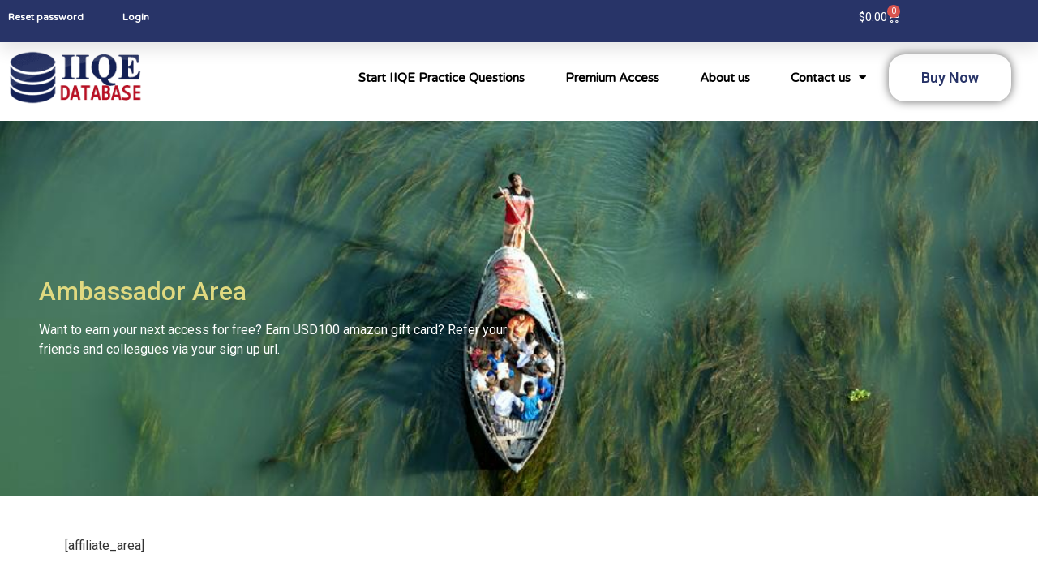

--- FILE ---
content_type: text/html; charset=UTF-8
request_url: https://iiqedatabase.com/affiliates/
body_size: 28056
content:
<!doctype html>
<html lang="en-US" prefix="og: https://ogp.me/ns#">
<head><script data-no-optimize="1" type="b7f3b1bfb271f6d29a4b20e1-text/javascript">var litespeed_docref=sessionStorage.getItem("litespeed_docref");litespeed_docref&&(Object.defineProperty(document,"referrer",{get:function(){return litespeed_docref}}),sessionStorage.removeItem("litespeed_docref"));</script>
	<meta charset="UTF-8">
	<meta name="viewport" content="width=device-width, initial-scale=1">
	<link rel="profile" href="https://gmpg.org/xfn/11">
	<script type="b7f3b1bfb271f6d29a4b20e1-text/javascript">/* wpack.io publicPath */window.__wpackIoprestoPlayerdist='https://iiqedatabase.com/wp-content/plugins/presto-player/dist/';</script><script type="b7f3b1bfb271f6d29a4b20e1-text/javascript">/* wpack.io publicPath */window.__wpackIoprestoPlayerdist='https://iiqedatabase.com/wp-content/plugins/presto-player/dist/';</script><script type="b7f3b1bfb271f6d29a4b20e1-text/javascript">/* wpack.io publicPath */window.__wpackIoprestoPlayerdist='https://iiqedatabase.com/wp-content/plugins/presto-player/dist/';</script><script type="b7f3b1bfb271f6d29a4b20e1-text/javascript">/* wpack.io publicPath */window.__wpackIoprestoPlayerdist='https://iiqedatabase.com/wp-content/plugins/presto-player/dist/';</script><script type="b7f3b1bfb271f6d29a4b20e1-text/javascript">/* wpack.io publicPath */window.__wpackIoprestoPlayerdist='https://iiqedatabase.com/wp-content/plugins/presto-player/dist/';</script><script type="b7f3b1bfb271f6d29a4b20e1-text/javascript">/* wpack.io publicPath */window.__wpackIoprestoPlayerdist='https://iiqedatabase.com/wp-content/plugins/presto-player/dist/';</script><script type="b7f3b1bfb271f6d29a4b20e1-text/javascript">/* wpack.io publicPath */window.__wpackIoprestoPlayerdist='https://iiqedatabase.com/wp-content/plugins/presto-player/dist/';</script>
<!-- Search Engine Optimization by Rank Math - https://rankmath.com/ -->
<title>Affiliates - IIQEDataBase</title>
<meta name="robots" content="index, follow, max-snippet:-1, max-video-preview:-1, max-image-preview:large"/>
<link rel="canonical" href="https://iiqedatabase.com/affiliates/" />
<meta property="og:locale" content="en_US" />
<meta property="og:type" content="article" />
<meta property="og:title" content="Affiliates - IIQEDataBase" />
<meta property="og:description" content="Ambassador Area Want to earn your next access for free? Earn USD100 amazon gift card? Refer your friends and colleagues via your sign up url. [affiliate_area] New As Ambassador? How does this work? You get a reward by sending your affiliate URL to your friends and/or colleagues. You will receive 20% of all their total [&hellip;]" />
<meta property="og:url" content="https://iiqedatabase.com/affiliates/" />
<meta property="og:site_name" content="IIQEDataBase" />
<meta property="og:updated_time" content="2020-11-09T18:35:22+08:00" />
<meta property="article:published_time" content="2020-11-09T18:31:30+08:00" />
<meta property="article:modified_time" content="2020-11-09T18:35:22+08:00" />
<meta name="twitter:card" content="summary_large_image" />
<meta name="twitter:title" content="Affiliates - IIQEDataBase" />
<meta name="twitter:description" content="Ambassador Area Want to earn your next access for free? Earn USD100 amazon gift card? Refer your friends and colleagues via your sign up url. [affiliate_area] New As Ambassador? How does this work? You get a reward by sending your affiliate URL to your friends and/or colleagues. You will receive 20% of all their total [&hellip;]" />
<meta name="twitter:label1" content="Time to read" />
<meta name="twitter:data1" content="1 minute" />
<script type="application/ld+json" class="rank-math-schema">{"@context":"https://schema.org","@graph":[{"@type":["EducationalOrganization","Organization"],"@id":"https://iiqedatabase.com/#organization","name":"IIQEDataBase","url":"https://iiqedatabase.com","logo":{"@type":"ImageObject","@id":"https://iiqedatabase.com/#logo","url":"https://iiqedatabase.com/wp-content/uploads/2015/09/login-logo.png.png","contentUrl":"https://iiqedatabase.com/wp-content/uploads/2015/09/login-logo.png.png","caption":"IIQEDataBase","inLanguage":"en-US"}},{"@type":"WebSite","@id":"https://iiqedatabase.com/#website","url":"https://iiqedatabase.com","name":"IIQEDataBase","publisher":{"@id":"https://iiqedatabase.com/#organization"},"inLanguage":"en-US"},{"@type":"WebPage","@id":"https://iiqedatabase.com/affiliates/#webpage","url":"https://iiqedatabase.com/affiliates/","name":"Affiliates - IIQEDataBase","datePublished":"2020-11-09T18:31:30+08:00","dateModified":"2020-11-09T18:35:22+08:00","isPartOf":{"@id":"https://iiqedatabase.com/#website"},"inLanguage":"en-US"},{"@type":"Person","@id":"https://iiqedatabase.com/author/iiqedata_wp/","name":"iiqedata_wpadminpro","url":"https://iiqedatabase.com/author/iiqedata_wp/","image":{"@type":"ImageObject","@id":"https://iiqedatabase.com/wp-content/uploads/nsl_avatars/50c2b52d9b21966ec3a073e7dad31c1d-100x100.jpg","url":"https://iiqedatabase.com/wp-content/uploads/nsl_avatars/50c2b52d9b21966ec3a073e7dad31c1d-100x100.jpg","caption":"iiqedata_wpadminpro","inLanguage":"en-US"},"worksFor":{"@id":"https://iiqedatabase.com/#organization"}},{"@type":"Article","headline":"Affiliates - IIQEDataBase","datePublished":"2020-11-09T18:31:30+08:00","dateModified":"2020-11-09T18:35:22+08:00","author":{"@id":"https://iiqedatabase.com/author/iiqedata_wp/","name":"iiqedata_wpadminpro"},"publisher":{"@id":"https://iiqedatabase.com/#organization"},"description":"Want to earn your next access for free? Earn USD100 amazon gift card? Refer your friends and colleagues via your sign up url.","name":"Affiliates - IIQEDataBase","@id":"https://iiqedatabase.com/affiliates/#richSnippet","isPartOf":{"@id":"https://iiqedatabase.com/affiliates/#webpage"},"inLanguage":"en-US","mainEntityOfPage":{"@id":"https://iiqedatabase.com/affiliates/#webpage"}}]}</script>
<!-- /Rank Math WordPress SEO plugin -->

<link rel='dns-prefetch' href='//www.googletagmanager.com' />
<link rel='dns-prefetch' href='//cdnjs.cloudflare.com' />
<link rel="alternate" type="application/rss+xml" title="IIQEDataBase &raquo; Feed" href="https://iiqedatabase.com/feed/" />
<link rel="alternate" type="application/rss+xml" title="IIQEDataBase &raquo; Comments Feed" href="https://iiqedatabase.com/comments/feed/" />
<script type="b7f3b1bfb271f6d29a4b20e1-text/javascript">
window._wpemojiSettings = {"baseUrl":"https:\/\/s.w.org\/images\/core\/emoji\/15.0.3\/72x72\/","ext":".png","svgUrl":"https:\/\/s.w.org\/images\/core\/emoji\/15.0.3\/svg\/","svgExt":".svg","source":{"concatemoji":"https:\/\/iiqedatabase.com\/wp-includes\/js\/wp-emoji-release.min.js?ver=6.5.7"}};
/*! This file is auto-generated */
!function(i,n){var o,s,e;function c(e){try{var t={supportTests:e,timestamp:(new Date).valueOf()};sessionStorage.setItem(o,JSON.stringify(t))}catch(e){}}function p(e,t,n){e.clearRect(0,0,e.canvas.width,e.canvas.height),e.fillText(t,0,0);var t=new Uint32Array(e.getImageData(0,0,e.canvas.width,e.canvas.height).data),r=(e.clearRect(0,0,e.canvas.width,e.canvas.height),e.fillText(n,0,0),new Uint32Array(e.getImageData(0,0,e.canvas.width,e.canvas.height).data));return t.every(function(e,t){return e===r[t]})}function u(e,t,n){switch(t){case"flag":return n(e,"\ud83c\udff3\ufe0f\u200d\u26a7\ufe0f","\ud83c\udff3\ufe0f\u200b\u26a7\ufe0f")?!1:!n(e,"\ud83c\uddfa\ud83c\uddf3","\ud83c\uddfa\u200b\ud83c\uddf3")&&!n(e,"\ud83c\udff4\udb40\udc67\udb40\udc62\udb40\udc65\udb40\udc6e\udb40\udc67\udb40\udc7f","\ud83c\udff4\u200b\udb40\udc67\u200b\udb40\udc62\u200b\udb40\udc65\u200b\udb40\udc6e\u200b\udb40\udc67\u200b\udb40\udc7f");case"emoji":return!n(e,"\ud83d\udc26\u200d\u2b1b","\ud83d\udc26\u200b\u2b1b")}return!1}function f(e,t,n){var r="undefined"!=typeof WorkerGlobalScope&&self instanceof WorkerGlobalScope?new OffscreenCanvas(300,150):i.createElement("canvas"),a=r.getContext("2d",{willReadFrequently:!0}),o=(a.textBaseline="top",a.font="600 32px Arial",{});return e.forEach(function(e){o[e]=t(a,e,n)}),o}function t(e){var t=i.createElement("script");t.src=e,t.defer=!0,i.head.appendChild(t)}"undefined"!=typeof Promise&&(o="wpEmojiSettingsSupports",s=["flag","emoji"],n.supports={everything:!0,everythingExceptFlag:!0},e=new Promise(function(e){i.addEventListener("DOMContentLoaded",e,{once:!0})}),new Promise(function(t){var n=function(){try{var e=JSON.parse(sessionStorage.getItem(o));if("object"==typeof e&&"number"==typeof e.timestamp&&(new Date).valueOf()<e.timestamp+604800&&"object"==typeof e.supportTests)return e.supportTests}catch(e){}return null}();if(!n){if("undefined"!=typeof Worker&&"undefined"!=typeof OffscreenCanvas&&"undefined"!=typeof URL&&URL.createObjectURL&&"undefined"!=typeof Blob)try{var e="postMessage("+f.toString()+"("+[JSON.stringify(s),u.toString(),p.toString()].join(",")+"));",r=new Blob([e],{type:"text/javascript"}),a=new Worker(URL.createObjectURL(r),{name:"wpTestEmojiSupports"});return void(a.onmessage=function(e){c(n=e.data),a.terminate(),t(n)})}catch(e){}c(n=f(s,u,p))}t(n)}).then(function(e){for(var t in e)n.supports[t]=e[t],n.supports.everything=n.supports.everything&&n.supports[t],"flag"!==t&&(n.supports.everythingExceptFlag=n.supports.everythingExceptFlag&&n.supports[t]);n.supports.everythingExceptFlag=n.supports.everythingExceptFlag&&!n.supports.flag,n.DOMReady=!1,n.readyCallback=function(){n.DOMReady=!0}}).then(function(){return e}).then(function(){var e;n.supports.everything||(n.readyCallback(),(e=n.source||{}).concatemoji?t(e.concatemoji):e.wpemoji&&e.twemoji&&(t(e.twemoji),t(e.wpemoji)))}))}((window,document),window._wpemojiSettings);
</script>

<style id='wp-emoji-styles-inline-css'>

	img.wp-smiley, img.emoji {
		display: inline !important;
		border: none !important;
		box-shadow: none !important;
		height: 1em !important;
		width: 1em !important;
		margin: 0 0.07em !important;
		vertical-align: -0.1em !important;
		background: none !important;
		padding: 0 !important;
	}
</style>
<style id='rank-math-toc-block-style-inline-css'>
.wp-block-rank-math-toc-block nav ol{counter-reset:item}.wp-block-rank-math-toc-block nav ol li{display:block}.wp-block-rank-math-toc-block nav ol li:before{content:counters(item, ".") ". ";counter-increment:item}

</style>
<style id='classic-theme-styles-inline-css'>
/*! This file is auto-generated */
.wp-block-button__link{color:#fff;background-color:#32373c;border-radius:9999px;box-shadow:none;text-decoration:none;padding:calc(.667em + 2px) calc(1.333em + 2px);font-size:1.125em}.wp-block-file__button{background:#32373c;color:#fff;text-decoration:none}
</style>
<style id='global-styles-inline-css'>
body{--wp--preset--color--black: #000000;--wp--preset--color--cyan-bluish-gray: #abb8c3;--wp--preset--color--white: #ffffff;--wp--preset--color--pale-pink: #f78da7;--wp--preset--color--vivid-red: #cf2e2e;--wp--preset--color--luminous-vivid-orange: #ff6900;--wp--preset--color--luminous-vivid-amber: #fcb900;--wp--preset--color--light-green-cyan: #7bdcb5;--wp--preset--color--vivid-green-cyan: #00d084;--wp--preset--color--pale-cyan-blue: #8ed1fc;--wp--preset--color--vivid-cyan-blue: #0693e3;--wp--preset--color--vivid-purple: #9b51e0;--wp--preset--gradient--vivid-cyan-blue-to-vivid-purple: linear-gradient(135deg,rgba(6,147,227,1) 0%,rgb(155,81,224) 100%);--wp--preset--gradient--light-green-cyan-to-vivid-green-cyan: linear-gradient(135deg,rgb(122,220,180) 0%,rgb(0,208,130) 100%);--wp--preset--gradient--luminous-vivid-amber-to-luminous-vivid-orange: linear-gradient(135deg,rgba(252,185,0,1) 0%,rgba(255,105,0,1) 100%);--wp--preset--gradient--luminous-vivid-orange-to-vivid-red: linear-gradient(135deg,rgba(255,105,0,1) 0%,rgb(207,46,46) 100%);--wp--preset--gradient--very-light-gray-to-cyan-bluish-gray: linear-gradient(135deg,rgb(238,238,238) 0%,rgb(169,184,195) 100%);--wp--preset--gradient--cool-to-warm-spectrum: linear-gradient(135deg,rgb(74,234,220) 0%,rgb(151,120,209) 20%,rgb(207,42,186) 40%,rgb(238,44,130) 60%,rgb(251,105,98) 80%,rgb(254,248,76) 100%);--wp--preset--gradient--blush-light-purple: linear-gradient(135deg,rgb(255,206,236) 0%,rgb(152,150,240) 100%);--wp--preset--gradient--blush-bordeaux: linear-gradient(135deg,rgb(254,205,165) 0%,rgb(254,45,45) 50%,rgb(107,0,62) 100%);--wp--preset--gradient--luminous-dusk: linear-gradient(135deg,rgb(255,203,112) 0%,rgb(199,81,192) 50%,rgb(65,88,208) 100%);--wp--preset--gradient--pale-ocean: linear-gradient(135deg,rgb(255,245,203) 0%,rgb(182,227,212) 50%,rgb(51,167,181) 100%);--wp--preset--gradient--electric-grass: linear-gradient(135deg,rgb(202,248,128) 0%,rgb(113,206,126) 100%);--wp--preset--gradient--midnight: linear-gradient(135deg,rgb(2,3,129) 0%,rgb(40,116,252) 100%);--wp--preset--font-size--small: 13px;--wp--preset--font-size--medium: 20px;--wp--preset--font-size--large: 36px;--wp--preset--font-size--x-large: 42px;--wp--preset--spacing--20: 0.44rem;--wp--preset--spacing--30: 0.67rem;--wp--preset--spacing--40: 1rem;--wp--preset--spacing--50: 1.5rem;--wp--preset--spacing--60: 2.25rem;--wp--preset--spacing--70: 3.38rem;--wp--preset--spacing--80: 5.06rem;--wp--preset--shadow--natural: 6px 6px 9px rgba(0, 0, 0, 0.2);--wp--preset--shadow--deep: 12px 12px 50px rgba(0, 0, 0, 0.4);--wp--preset--shadow--sharp: 6px 6px 0px rgba(0, 0, 0, 0.2);--wp--preset--shadow--outlined: 6px 6px 0px -3px rgba(255, 255, 255, 1), 6px 6px rgba(0, 0, 0, 1);--wp--preset--shadow--crisp: 6px 6px 0px rgba(0, 0, 0, 1);}:where(.is-layout-flex){gap: 0.5em;}:where(.is-layout-grid){gap: 0.5em;}body .is-layout-flex{display: flex;}body .is-layout-flex{flex-wrap: wrap;align-items: center;}body .is-layout-flex > *{margin: 0;}body .is-layout-grid{display: grid;}body .is-layout-grid > *{margin: 0;}:where(.wp-block-columns.is-layout-flex){gap: 2em;}:where(.wp-block-columns.is-layout-grid){gap: 2em;}:where(.wp-block-post-template.is-layout-flex){gap: 1.25em;}:where(.wp-block-post-template.is-layout-grid){gap: 1.25em;}.has-black-color{color: var(--wp--preset--color--black) !important;}.has-cyan-bluish-gray-color{color: var(--wp--preset--color--cyan-bluish-gray) !important;}.has-white-color{color: var(--wp--preset--color--white) !important;}.has-pale-pink-color{color: var(--wp--preset--color--pale-pink) !important;}.has-vivid-red-color{color: var(--wp--preset--color--vivid-red) !important;}.has-luminous-vivid-orange-color{color: var(--wp--preset--color--luminous-vivid-orange) !important;}.has-luminous-vivid-amber-color{color: var(--wp--preset--color--luminous-vivid-amber) !important;}.has-light-green-cyan-color{color: var(--wp--preset--color--light-green-cyan) !important;}.has-vivid-green-cyan-color{color: var(--wp--preset--color--vivid-green-cyan) !important;}.has-pale-cyan-blue-color{color: var(--wp--preset--color--pale-cyan-blue) !important;}.has-vivid-cyan-blue-color{color: var(--wp--preset--color--vivid-cyan-blue) !important;}.has-vivid-purple-color{color: var(--wp--preset--color--vivid-purple) !important;}.has-black-background-color{background-color: var(--wp--preset--color--black) !important;}.has-cyan-bluish-gray-background-color{background-color: var(--wp--preset--color--cyan-bluish-gray) !important;}.has-white-background-color{background-color: var(--wp--preset--color--white) !important;}.has-pale-pink-background-color{background-color: var(--wp--preset--color--pale-pink) !important;}.has-vivid-red-background-color{background-color: var(--wp--preset--color--vivid-red) !important;}.has-luminous-vivid-orange-background-color{background-color: var(--wp--preset--color--luminous-vivid-orange) !important;}.has-luminous-vivid-amber-background-color{background-color: var(--wp--preset--color--luminous-vivid-amber) !important;}.has-light-green-cyan-background-color{background-color: var(--wp--preset--color--light-green-cyan) !important;}.has-vivid-green-cyan-background-color{background-color: var(--wp--preset--color--vivid-green-cyan) !important;}.has-pale-cyan-blue-background-color{background-color: var(--wp--preset--color--pale-cyan-blue) !important;}.has-vivid-cyan-blue-background-color{background-color: var(--wp--preset--color--vivid-cyan-blue) !important;}.has-vivid-purple-background-color{background-color: var(--wp--preset--color--vivid-purple) !important;}.has-black-border-color{border-color: var(--wp--preset--color--black) !important;}.has-cyan-bluish-gray-border-color{border-color: var(--wp--preset--color--cyan-bluish-gray) !important;}.has-white-border-color{border-color: var(--wp--preset--color--white) !important;}.has-pale-pink-border-color{border-color: var(--wp--preset--color--pale-pink) !important;}.has-vivid-red-border-color{border-color: var(--wp--preset--color--vivid-red) !important;}.has-luminous-vivid-orange-border-color{border-color: var(--wp--preset--color--luminous-vivid-orange) !important;}.has-luminous-vivid-amber-border-color{border-color: var(--wp--preset--color--luminous-vivid-amber) !important;}.has-light-green-cyan-border-color{border-color: var(--wp--preset--color--light-green-cyan) !important;}.has-vivid-green-cyan-border-color{border-color: var(--wp--preset--color--vivid-green-cyan) !important;}.has-pale-cyan-blue-border-color{border-color: var(--wp--preset--color--pale-cyan-blue) !important;}.has-vivid-cyan-blue-border-color{border-color: var(--wp--preset--color--vivid-cyan-blue) !important;}.has-vivid-purple-border-color{border-color: var(--wp--preset--color--vivid-purple) !important;}.has-vivid-cyan-blue-to-vivid-purple-gradient-background{background: var(--wp--preset--gradient--vivid-cyan-blue-to-vivid-purple) !important;}.has-light-green-cyan-to-vivid-green-cyan-gradient-background{background: var(--wp--preset--gradient--light-green-cyan-to-vivid-green-cyan) !important;}.has-luminous-vivid-amber-to-luminous-vivid-orange-gradient-background{background: var(--wp--preset--gradient--luminous-vivid-amber-to-luminous-vivid-orange) !important;}.has-luminous-vivid-orange-to-vivid-red-gradient-background{background: var(--wp--preset--gradient--luminous-vivid-orange-to-vivid-red) !important;}.has-very-light-gray-to-cyan-bluish-gray-gradient-background{background: var(--wp--preset--gradient--very-light-gray-to-cyan-bluish-gray) !important;}.has-cool-to-warm-spectrum-gradient-background{background: var(--wp--preset--gradient--cool-to-warm-spectrum) !important;}.has-blush-light-purple-gradient-background{background: var(--wp--preset--gradient--blush-light-purple) !important;}.has-blush-bordeaux-gradient-background{background: var(--wp--preset--gradient--blush-bordeaux) !important;}.has-luminous-dusk-gradient-background{background: var(--wp--preset--gradient--luminous-dusk) !important;}.has-pale-ocean-gradient-background{background: var(--wp--preset--gradient--pale-ocean) !important;}.has-electric-grass-gradient-background{background: var(--wp--preset--gradient--electric-grass) !important;}.has-midnight-gradient-background{background: var(--wp--preset--gradient--midnight) !important;}.has-small-font-size{font-size: var(--wp--preset--font-size--small) !important;}.has-medium-font-size{font-size: var(--wp--preset--font-size--medium) !important;}.has-large-font-size{font-size: var(--wp--preset--font-size--large) !important;}.has-x-large-font-size{font-size: var(--wp--preset--font-size--x-large) !important;}
.wp-block-navigation a:where(:not(.wp-element-button)){color: inherit;}
:where(.wp-block-post-template.is-layout-flex){gap: 1.25em;}:where(.wp-block-post-template.is-layout-grid){gap: 1.25em;}
:where(.wp-block-columns.is-layout-flex){gap: 2em;}:where(.wp-block-columns.is-layout-grid){gap: 2em;}
.wp-block-pullquote{font-size: 1.5em;line-height: 1.6;}
</style>
<link rel='stylesheet' id='wpProQuiz_front_style-css' href='https://iiqedatabase.com/wp-content/plugins/Wp-Pro-Quiz-self-fixed/css/wpProQuiz_front.min.css?ver=0.38' media='all' />
<link rel='stylesheet' id='go-pricing-styles-css' href='https://iiqedatabase.com/wp-content/plugins/go_pricing/assets/css/go_pricing_styles.css?ver=3.3.16' media='all' />
<link rel='stylesheet' id='woocommerce-layout-css' href='https://iiqedatabase.com/wp-content/plugins/woocommerce/assets/css/woocommerce-layout.css?ver=9.0.3' media='all' />
<link rel='stylesheet' id='woocommerce-smallscreen-css' href='https://iiqedatabase.com/wp-content/plugins/woocommerce/assets/css/woocommerce-smallscreen.css?ver=9.0.3' media='only screen and (max-width: 768px)' />
<link rel='stylesheet' id='woocommerce-general-css' href='https://iiqedatabase.com/wp-content/plugins/woocommerce/assets/css/woocommerce.css?ver=9.0.3' media='all' />
<style id='woocommerce-inline-inline-css'>
.woocommerce form .form-row .required { visibility: hidden; }
</style>
<link rel='stylesheet' id='wc-memberships-frontend-css' href='https://iiqedatabase.com/wp-content/plugins/woocommerce-memberships/assets/css/frontend/wc-memberships-frontend.min.css?ver=1.20.0' media='all' />
<link rel='stylesheet' id='hello-elementor-css' href='https://iiqedatabase.com/wp-content/themes/hello-elementor/style.min.css?ver=3.1.0' media='all' />
<link rel='stylesheet' id='hello-elementor-theme-style-css' href='https://iiqedatabase.com/wp-content/themes/hello-elementor/theme.min.css?ver=3.1.0' media='all' />
<link rel='stylesheet' id='hello-elementor-header-footer-css' href='https://iiqedatabase.com/wp-content/themes/hello-elementor/header-footer.min.css?ver=3.1.0' media='all' />
<link rel='stylesheet' id='elementor-frontend-css' href='https://iiqedatabase.com/wp-content/plugins/elementor/assets/css/frontend.min.css?ver=3.27.4' media='all' />
<link rel='stylesheet' id='widget-nav-menu-css' href='https://iiqedatabase.com/wp-content/plugins/elementor-pro/assets/css/widget-nav-menu.min.css?ver=3.27.3' media='all' />
<link rel='stylesheet' id='widget-woocommerce-menu-cart-css' href='https://iiqedatabase.com/wp-content/plugins/elementor-pro/assets/css/widget-woocommerce-menu-cart.min.css?ver=3.27.3' media='all' />
<link rel='stylesheet' id='widget-image-css' href='https://iiqedatabase.com/wp-content/plugins/elementor/assets/css/widget-image.min.css?ver=3.27.4' media='all' />
<link rel='stylesheet' id='widget-heading-css' href='https://iiqedatabase.com/wp-content/plugins/elementor/assets/css/widget-heading.min.css?ver=3.27.4' media='all' />
<link rel='stylesheet' id='widget-icon-list-css' href='https://iiqedatabase.com/wp-content/plugins/elementor/assets/css/widget-icon-list.min.css?ver=3.27.4' media='all' />
<link rel='stylesheet' id='widget-text-editor-css' href='https://iiqedatabase.com/wp-content/plugins/elementor/assets/css/widget-text-editor.min.css?ver=3.27.4' media='all' />
<link rel='stylesheet' id='widget-form-css' href='https://iiqedatabase.com/wp-content/plugins/elementor-pro/assets/css/widget-form.min.css?ver=3.27.3' media='all' />
<link rel='stylesheet' id='widget-author-box-css' href='https://iiqedatabase.com/wp-content/plugins/elementor-pro/assets/css/widget-author-box.min.css?ver=3.27.3' media='all' />
<link rel='stylesheet' id='e-animation-zoomIn-css' href='https://iiqedatabase.com/wp-content/plugins/elementor/assets/lib/animations/styles/zoomIn.min.css?ver=3.27.4' media='all' />
<link rel='stylesheet' id='e-popup-css' href='https://iiqedatabase.com/wp-content/plugins/elementor-pro/assets/css/conditionals/popup.min.css?ver=3.27.3' media='all' />
<link rel='stylesheet' id='elementor-icons-css' href='https://iiqedatabase.com/wp-content/plugins/elementor/assets/lib/eicons/css/elementor-icons.min.css?ver=5.35.0' media='all' />
<link rel='stylesheet' id='elementor-post-1966-css' href='https://iiqedatabase.com/wp-content/uploads/elementor/css/post-1966.css?ver=1739695855' media='all' />
<link rel='stylesheet' id='font-awesome-5-all-css' href='https://iiqedatabase.com/wp-content/plugins/elementor/assets/lib/font-awesome/css/all.min.css?ver=3.27.4' media='all' />
<link rel='stylesheet' id='font-awesome-4-shim-css' href='https://iiqedatabase.com/wp-content/plugins/elementor/assets/lib/font-awesome/css/v4-shims.min.css?ver=3.27.4' media='all' />
<link rel='stylesheet' id='widget-toggle-css' href='https://iiqedatabase.com/wp-content/plugins/elementor/assets/css/widget-toggle.min.css?ver=3.27.4' media='all' />
<link rel='stylesheet' id='elementor-post-3096-css' href='https://iiqedatabase.com/wp-content/uploads/elementor/css/post-3096.css?ver=1740510045' media='all' />
<link rel='stylesheet' id='elementor-post-2138-css' href='https://iiqedatabase.com/wp-content/uploads/elementor/css/post-2138.css?ver=1739695855' media='all' />
<link rel='stylesheet' id='elementor-post-2140-css' href='https://iiqedatabase.com/wp-content/uploads/elementor/css/post-2140.css?ver=1739695855' media='all' />
<link rel='stylesheet' id='elementor-post-3309-css' href='https://iiqedatabase.com/wp-content/uploads/elementor/css/post-3309.css?ver=1763559418' media='all' />
<link rel='stylesheet' id='wc-stripe-styles-css' href='https://iiqedatabase.com/wp-content/plugins/woo-stripe-payment/assets/build/stripe.css?ver=3.3.73' media='all' />
<link rel='stylesheet' id='google-fonts-1-css' href='https://fonts.googleapis.com/css?family=Roboto%3A100%2C100italic%2C200%2C200italic%2C300%2C300italic%2C400%2C400italic%2C500%2C500italic%2C600%2C600italic%2C700%2C700italic%2C800%2C800italic%2C900%2C900italic%7CRoboto+Slab%3A100%2C100italic%2C200%2C200italic%2C300%2C300italic%2C400%2C400italic%2C500%2C500italic%2C600%2C600italic%2C700%2C700italic%2C800%2C800italic%2C900%2C900italic%7CVarela+Round%3A100%2C100italic%2C200%2C200italic%2C300%2C300italic%2C400%2C400italic%2C500%2C500italic%2C600%2C600italic%2C700%2C700italic%2C800%2C800italic%2C900%2C900italic%7CMontserrat%3A100%2C100italic%2C200%2C200italic%2C300%2C300italic%2C400%2C400italic%2C500%2C500italic%2C600%2C600italic%2C700%2C700italic%2C800%2C800italic%2C900%2C900italic%7COpen+Sans%3A100%2C100italic%2C200%2C200italic%2C300%2C300italic%2C400%2C400italic%2C500%2C500italic%2C600%2C600italic%2C700%2C700italic%2C800%2C800italic%2C900%2C900italic&#038;display=auto&#038;ver=6.5.7' media='all' />
<link rel='stylesheet' id='elementor-icons-shared-0-css' href='https://iiqedatabase.com/wp-content/plugins/elementor/assets/lib/font-awesome/css/fontawesome.min.css?ver=5.15.3' media='all' />
<link rel='stylesheet' id='elementor-icons-fa-solid-css' href='https://iiqedatabase.com/wp-content/plugins/elementor/assets/lib/font-awesome/css/solid.min.css?ver=5.15.3' media='all' />
<link rel="preconnect" href="https://fonts.gstatic.com/" crossorigin><script type="b7f3b1bfb271f6d29a4b20e1-text/javascript">
            window._nslDOMReady = (function () {
                const executedCallbacks = new Set();
            
                return function (callback) {
                    /**
                    * Third parties might dispatch DOMContentLoaded events, so we need to ensure that we only run our callback once!
                    */
                    if (executedCallbacks.has(callback)) return;
            
                    const wrappedCallback = function () {
                        if (executedCallbacks.has(callback)) return;
                        executedCallbacks.add(callback);
                        callback();
                    };
            
                    if (document.readyState === "complete" || document.readyState === "interactive") {
                        wrappedCallback();
                    } else {
                        document.addEventListener("DOMContentLoaded", wrappedCallback);
                    }
                };
            })();
        </script><script id="woocommerce-google-analytics-integration-gtag-js-after" type="b7f3b1bfb271f6d29a4b20e1-text/javascript">
/* Google Analytics for WooCommerce (gtag.js) */
					window.dataLayer = window.dataLayer || [];
					function gtag(){dataLayer.push(arguments);}
					// Set up default consent state.
					for ( const mode of [{"analytics_storage":"denied","ad_storage":"denied","ad_user_data":"denied","ad_personalization":"denied","region":["AT","BE","BG","HR","CY","CZ","DK","EE","FI","FR","DE","GR","HU","IS","IE","IT","LV","LI","LT","LU","MT","NL","NO","PL","PT","RO","SK","SI","ES","SE","GB","CH"]}] || [] ) {
						gtag( "consent", "default", { "wait_for_update": 500, ...mode } );
					}
					gtag("js", new Date());
					gtag("set", "developer_id.dOGY3NW", true);
					gtag("config", "UA-131145243-9", {"track_404":true,"allow_google_signals":true,"logged_in":false,"linker":{"domains":[],"allow_incoming":false},"custom_map":{"dimension1":"logged_in"}});
</script>
<script src="https://iiqedatabase.com/wp-includes/js/jquery/jquery.min.js?ver=3.7.1" id="jquery-core-js" type="b7f3b1bfb271f6d29a4b20e1-text/javascript"></script>
<script src="https://iiqedatabase.com/wp-includes/js/jquery/jquery-migrate.min.js?ver=3.4.1" id="jquery-migrate-js" type="b7f3b1bfb271f6d29a4b20e1-text/javascript"></script>
<script id="gw-tweenmax-js-before" type="b7f3b1bfb271f6d29a4b20e1-text/javascript">
var oldGS=window.GreenSockGlobals,oldGSQueue=window._gsQueue,oldGSDefine=window._gsDefine;window._gsDefine=null;delete(window._gsDefine);var gwGS=window.GreenSockGlobals={};
</script>
<script src="https://cdnjs.cloudflare.com/ajax/libs/gsap/1.11.2/TweenMax.min.js" id="gw-tweenmax-js" type="b7f3b1bfb271f6d29a4b20e1-text/javascript"></script>
<script id="gw-tweenmax-js-after" type="b7f3b1bfb271f6d29a4b20e1-text/javascript">
try{window.GreenSockGlobals=null;window._gsQueue=null;window._gsDefine=null;delete(window.GreenSockGlobals);delete(window._gsQueue);delete(window._gsDefine);window.GreenSockGlobals=oldGS;window._gsQueue=oldGSQueue;window._gsDefine=oldGSDefine;}catch(e){}
</script>
<script src="https://iiqedatabase.com/wp-content/plugins/woocommerce/assets/js/jquery-blockui/jquery.blockUI.min.js?ver=2.7.0-wc.9.0.3" id="jquery-blockui-js" data-wp-strategy="defer" type="b7f3b1bfb271f6d29a4b20e1-text/javascript"></script>
<script id="wc-add-to-cart-js-extra" type="b7f3b1bfb271f6d29a4b20e1-text/javascript">
var wc_add_to_cart_params = {"ajax_url":"\/wp-admin\/admin-ajax.php","wc_ajax_url":"\/?wc-ajax=%%endpoint%%","i18n_view_cart":"View cart","cart_url":"https:\/\/iiqedatabase.com\/cart\/","is_cart":"","cart_redirect_after_add":"no"};
</script>
<script src="https://iiqedatabase.com/wp-content/plugins/woocommerce/assets/js/frontend/add-to-cart.min.js?ver=9.0.3" id="wc-add-to-cart-js" defer data-wp-strategy="defer" type="b7f3b1bfb271f6d29a4b20e1-text/javascript"></script>
<script src="https://iiqedatabase.com/wp-content/plugins/woocommerce/assets/js/js-cookie/js.cookie.min.js?ver=2.1.4-wc.9.0.3" id="js-cookie-js" data-wp-strategy="defer" type="b7f3b1bfb271f6d29a4b20e1-text/javascript"></script>
<script src="https://iiqedatabase.com/wp-content/plugins/elementor/assets/lib/font-awesome/js/v4-shims.min.js?ver=3.27.4" id="font-awesome-4-shim-js" type="b7f3b1bfb271f6d29a4b20e1-text/javascript"></script>

<!-- Google tag (gtag.js) snippet added by Site Kit -->

<!-- Google Analytics snippet added by Site Kit -->
<script src="https://www.googletagmanager.com/gtag/js?id=GT-PZX3TRL" id="google_gtagjs-js" async type="b7f3b1bfb271f6d29a4b20e1-text/javascript"></script>
<script id="google_gtagjs-js-after" type="b7f3b1bfb271f6d29a4b20e1-text/javascript">
window.dataLayer = window.dataLayer || [];function gtag(){dataLayer.push(arguments);}
gtag("set","linker",{"domains":["iiqedatabase.com"]});
gtag("js", new Date());
gtag("set", "developer_id.dZTNiMT", true);
gtag("config", "GT-PZX3TRL");
</script>

<!-- End Google tag (gtag.js) snippet added by Site Kit -->
<link rel="https://api.w.org/" href="https://iiqedatabase.com/wp-json/" /><link rel="alternate" type="application/json" href="https://iiqedatabase.com/wp-json/wp/v2/pages/3096" /><link rel="EditURI" type="application/rsd+xml" title="RSD" href="https://iiqedatabase.com/xmlrpc.php?rsd" />
<meta name="generator" content="WordPress 6.5.7" />
<link rel='shortlink' href='https://iiqedatabase.com/?p=3096' />
<link rel="alternate" type="application/json+oembed" href="https://iiqedatabase.com/wp-json/oembed/1.0/embed?url=https%3A%2F%2Fiiqedatabase.com%2Faffiliates%2F" />
<link rel="alternate" type="text/xml+oembed" href="https://iiqedatabase.com/wp-json/oembed/1.0/embed?url=https%3A%2F%2Fiiqedatabase.com%2Faffiliates%2F&#038;format=xml" />
<meta name="generator" content="Site Kit by Google 1.130.0" />	<noscript><style>.woocommerce-product-gallery{ opacity: 1 !important; }</style></noscript>
	<meta name="generator" content="Elementor 3.27.4; features: additional_custom_breakpoints; settings: css_print_method-external, google_font-enabled, font_display-auto">
			<style>
				.e-con.e-parent:nth-of-type(n+4):not(.e-lazyloaded):not(.e-no-lazyload),
				.e-con.e-parent:nth-of-type(n+4):not(.e-lazyloaded):not(.e-no-lazyload) * {
					background-image: none !important;
				}
				@media screen and (max-height: 1024px) {
					.e-con.e-parent:nth-of-type(n+3):not(.e-lazyloaded):not(.e-no-lazyload),
					.e-con.e-parent:nth-of-type(n+3):not(.e-lazyloaded):not(.e-no-lazyload) * {
						background-image: none !important;
					}
				}
				@media screen and (max-height: 640px) {
					.e-con.e-parent:nth-of-type(n+2):not(.e-lazyloaded):not(.e-no-lazyload),
					.e-con.e-parent:nth-of-type(n+2):not(.e-lazyloaded):not(.e-no-lazyload) * {
						background-image: none !important;
					}
				}
			</style>
			<link rel="icon" href="https://iiqedatabase.com/wp-content/uploads/2020/07/iiqe-favicon-past-paper-100x100.png" sizes="32x32" />
<link rel="icon" href="https://iiqedatabase.com/wp-content/uploads/2020/07/iiqe-favicon-past-paper.png" sizes="192x192" />
<link rel="apple-touch-icon" href="https://iiqedatabase.com/wp-content/uploads/2020/07/iiqe-favicon-past-paper.png" />
<meta name="msapplication-TileImage" content="https://iiqedatabase.com/wp-content/uploads/2020/07/iiqe-favicon-past-paper.png" />
<style type="text/css">div.nsl-container[data-align="left"] {
    text-align: left;
}

div.nsl-container[data-align="center"] {
    text-align: center;
}

div.nsl-container[data-align="right"] {
    text-align: right;
}


div.nsl-container div.nsl-container-buttons a[data-plugin="nsl"] {
    text-decoration: none;
    box-shadow: none;
    border: 0;
}

div.nsl-container .nsl-container-buttons {
    display: flex;
    padding: 5px 0;
}

div.nsl-container.nsl-container-block .nsl-container-buttons {
    display: inline-grid;
    grid-template-columns: minmax(145px, auto);
}

div.nsl-container-block-fullwidth .nsl-container-buttons {
    flex-flow: column;
    align-items: center;
}

div.nsl-container-block-fullwidth .nsl-container-buttons a,
div.nsl-container-block .nsl-container-buttons a {
    flex: 1 1 auto;
    display: block;
    margin: 5px 0;
    width: 100%;
}

div.nsl-container-inline {
    margin: -5px;
    text-align: left;
}

div.nsl-container-inline .nsl-container-buttons {
    justify-content: center;
    flex-wrap: wrap;
}

div.nsl-container-inline .nsl-container-buttons a {
    margin: 5px;
    display: inline-block;
}

div.nsl-container-grid .nsl-container-buttons {
    flex-flow: row;
    align-items: center;
    flex-wrap: wrap;
}

div.nsl-container-grid .nsl-container-buttons a {
    flex: 1 1 auto;
    display: block;
    margin: 5px;
    max-width: 280px;
    width: 100%;
}

@media only screen and (min-width: 650px) {
    div.nsl-container-grid .nsl-container-buttons a {
        width: auto;
    }
}

div.nsl-container .nsl-button {
    cursor: pointer;
    vertical-align: top;
    border-radius: 4px;
}

div.nsl-container .nsl-button-default {
    color: #fff;
    display: flex;
}

div.nsl-container .nsl-button-icon {
    display: inline-block;
}

div.nsl-container .nsl-button-svg-container {
    flex: 0 0 auto;
    padding: 8px;
    display: flex;
    align-items: center;
}

div.nsl-container svg {
    height: 24px;
    width: 24px;
    vertical-align: top;
}

div.nsl-container .nsl-button-default div.nsl-button-label-container {
    margin: 0 24px 0 12px;
    padding: 10px 0;
    font-family: Helvetica, Arial, sans-serif;
    font-size: 16px;
    line-height: 20px;
    letter-spacing: .25px;
    overflow: hidden;
    text-align: center;
    text-overflow: clip;
    white-space: nowrap;
    flex: 1 1 auto;
    -webkit-font-smoothing: antialiased;
    -moz-osx-font-smoothing: grayscale;
    text-transform: none;
    display: inline-block;
}

div.nsl-container .nsl-button-google[data-skin="light"] {
    box-shadow: inset 0 0 0 1px #747775;
    color: #1f1f1f;
}

div.nsl-container .nsl-button-google[data-skin="dark"] {
    box-shadow: inset 0 0 0 1px #8E918F;
    color: #E3E3E3;
}

div.nsl-container .nsl-button-google[data-skin="neutral"] {
    color: #1F1F1F;
}

div.nsl-container .nsl-button-google div.nsl-button-label-container {
    font-family: "Roboto Medium", Roboto, Helvetica, Arial, sans-serif;
}

div.nsl-container .nsl-button-apple .nsl-button-svg-container {
    padding: 0 6px;
}

div.nsl-container .nsl-button-apple .nsl-button-svg-container svg {
    height: 40px;
    width: auto;
}

div.nsl-container .nsl-button-apple[data-skin="light"] {
    color: #000;
    box-shadow: 0 0 0 1px #000;
}

div.nsl-container .nsl-button-facebook[data-skin="white"] {
    color: #000;
    box-shadow: inset 0 0 0 1px #000;
}

div.nsl-container .nsl-button-facebook[data-skin="light"] {
    color: #1877F2;
    box-shadow: inset 0 0 0 1px #1877F2;
}

div.nsl-container .nsl-button-spotify[data-skin="white"] {
    color: #191414;
    box-shadow: inset 0 0 0 1px #191414;
}

div.nsl-container .nsl-button-apple div.nsl-button-label-container {
    font-size: 17px;
    font-family: -apple-system, BlinkMacSystemFont, "Segoe UI", Roboto, Helvetica, Arial, sans-serif, "Apple Color Emoji", "Segoe UI Emoji", "Segoe UI Symbol";
}

div.nsl-container .nsl-button-slack div.nsl-button-label-container {
    font-size: 17px;
    font-family: -apple-system, BlinkMacSystemFont, "Segoe UI", Roboto, Helvetica, Arial, sans-serif, "Apple Color Emoji", "Segoe UI Emoji", "Segoe UI Symbol";
}

div.nsl-container .nsl-button-slack[data-skin="light"] {
    color: #000000;
    box-shadow: inset 0 0 0 1px #DDDDDD;
}

div.nsl-container .nsl-button-tiktok[data-skin="light"] {
    color: #161823;
    box-shadow: 0 0 0 1px rgba(22, 24, 35, 0.12);
}


div.nsl-container .nsl-button-kakao {
    color: rgba(0, 0, 0, 0.85);
}

.nsl-clear {
    clear: both;
}

.nsl-container {
    clear: both;
}

.nsl-disabled-provider .nsl-button {
    filter: grayscale(1);
    opacity: 0.8;
}

/*Button align start*/

div.nsl-container-inline[data-align="left"] .nsl-container-buttons {
    justify-content: flex-start;
}

div.nsl-container-inline[data-align="center"] .nsl-container-buttons {
    justify-content: center;
}

div.nsl-container-inline[data-align="right"] .nsl-container-buttons {
    justify-content: flex-end;
}


div.nsl-container-grid[data-align="left"] .nsl-container-buttons {
    justify-content: flex-start;
}

div.nsl-container-grid[data-align="center"] .nsl-container-buttons {
    justify-content: center;
}

div.nsl-container-grid[data-align="right"] .nsl-container-buttons {
    justify-content: flex-end;
}

div.nsl-container-grid[data-align="space-around"] .nsl-container-buttons {
    justify-content: space-around;
}

div.nsl-container-grid[data-align="space-between"] .nsl-container-buttons {
    justify-content: space-between;
}

/* Button align end*/

/* Redirect */

#nsl-redirect-overlay {
    display: flex;
    flex-direction: column;
    justify-content: center;
    align-items: center;
    position: fixed;
    z-index: 1000000;
    left: 0;
    top: 0;
    width: 100%;
    height: 100%;
    backdrop-filter: blur(1px);
    background-color: RGBA(0, 0, 0, .32);;
}

#nsl-redirect-overlay-container {
    display: flex;
    flex-direction: column;
    justify-content: center;
    align-items: center;
    background-color: white;
    padding: 30px;
    border-radius: 10px;
}

#nsl-redirect-overlay-spinner {
    content: '';
    display: block;
    margin: 20px;
    border: 9px solid RGBA(0, 0, 0, .6);
    border-top: 9px solid #fff;
    border-radius: 50%;
    box-shadow: inset 0 0 0 1px RGBA(0, 0, 0, .6), 0 0 0 1px RGBA(0, 0, 0, .6);
    width: 40px;
    height: 40px;
    animation: nsl-loader-spin 2s linear infinite;
}

@keyframes nsl-loader-spin {
    0% {
        transform: rotate(0deg)
    }
    to {
        transform: rotate(360deg)
    }
}

#nsl-redirect-overlay-title {
    font-family: -apple-system, BlinkMacSystemFont, "Segoe UI", Roboto, Oxygen-Sans, Ubuntu, Cantarell, "Helvetica Neue", sans-serif;
    font-size: 18px;
    font-weight: bold;
    color: #3C434A;
}

#nsl-redirect-overlay-text {
    font-family: -apple-system, BlinkMacSystemFont, "Segoe UI", Roboto, Oxygen-Sans, Ubuntu, Cantarell, "Helvetica Neue", sans-serif;
    text-align: center;
    font-size: 14px;
    color: #3C434A;
}

/* Redirect END*/</style><style type="text/css">/* Notice fallback */
#nsl-notices-fallback {
    position: fixed;
    right: 10px;
    top: 10px;
    z-index: 10000;
}

.admin-bar #nsl-notices-fallback {
    top: 42px;
}

#nsl-notices-fallback > div {
    position: relative;
    background: #fff;
    border-left: 4px solid #fff;
    box-shadow: 0 1px 1px 0 rgba(0, 0, 0, .1);
    margin: 5px 15px 2px;
    padding: 1px 20px;
}

#nsl-notices-fallback > div.error {
    display: block;
    border-left-color: #dc3232;
}

#nsl-notices-fallback > div.updated {
    display: block;
    border-left-color: #46b450;
}

#nsl-notices-fallback p {
    margin: .5em 0;
    padding: 2px;
}

#nsl-notices-fallback > div:after {
    position: absolute;
    right: 5px;
    top: 5px;
    content: '\00d7';
    display: block;
    height: 16px;
    width: 16px;
    line-height: 16px;
    text-align: center;
    font-size: 20px;
    cursor: pointer;
}</style></head>
<body class="page-template page-template-elementor_header_footer page page-id-3096 theme-hello-elementor woocommerce-no-js elementor-default elementor-template-full-width elementor-kit-1966 elementor-page elementor-page-3096">


<a class="skip-link screen-reader-text" href="#content">Skip to content</a>

		<div data-elementor-type="header" data-elementor-id="2138" class="elementor elementor-2138 elementor-location-header" data-elementor-post-type="elementor_library">
					<section class="elementor-section elementor-top-section elementor-element elementor-element-5d3a7f88 elementor-section-height-min-height elementor-hidden-phone elementor-section-boxed elementor-section-height-default elementor-section-items-middle" data-id="5d3a7f88" data-element_type="section" data-settings="{&quot;background_background&quot;:&quot;classic&quot;}">
							<div class="elementor-background-overlay"></div>
							<div class="elementor-container elementor-column-gap-default">
					<div class="elementor-column elementor-col-50 elementor-top-column elementor-element elementor-element-3bd2ba30" data-id="3bd2ba30" data-element_type="column">
			<div class="elementor-widget-wrap elementor-element-populated">
						<div class="elementor-element elementor-element-7aa53e94 elementor-nav-menu__align-start elementor-nav-menu--dropdown-none elementor-widget elementor-widget-nav-menu" data-id="7aa53e94" data-element_type="widget" data-settings="{&quot;layout&quot;:&quot;horizontal&quot;,&quot;submenu_icon&quot;:{&quot;value&quot;:&quot;&lt;i class=\&quot;fas fa-caret-down\&quot;&gt;&lt;\/i&gt;&quot;,&quot;library&quot;:&quot;fa-solid&quot;}}" data-widget_type="nav-menu.default">
				<div class="elementor-widget-container">
								<nav aria-label="Menu" class="elementor-nav-menu--main elementor-nav-menu__container elementor-nav-menu--layout-horizontal e--pointer-underline e--animation-fade">
				<ul id="menu-1-7aa53e94" class="elementor-nav-menu"><li class="nmr-logged-out menu-item menu-item-type-custom menu-item-object-custom menu-item-714"><a href="https://iiqedatabase.com/wp-login.php?action=lostpassword" class="elementor-item">Reset password</a></li>
<li class="nmr-logged-out menu-item menu-item-type-custom menu-item-object-custom menu-item-1654"><a href="https://iiqedatabase.com/wp-login.php" class="elementor-item">Login</a></li>
</ul>			</nav>
						<nav class="elementor-nav-menu--dropdown elementor-nav-menu__container" aria-hidden="true">
				<ul id="menu-2-7aa53e94" class="elementor-nav-menu"><li class="nmr-logged-out menu-item menu-item-type-custom menu-item-object-custom menu-item-714"><a href="https://iiqedatabase.com/wp-login.php?action=lostpassword" class="elementor-item" tabindex="-1">Reset password</a></li>
<li class="nmr-logged-out menu-item menu-item-type-custom menu-item-object-custom menu-item-1654"><a href="https://iiqedatabase.com/wp-login.php" class="elementor-item" tabindex="-1">Login</a></li>
</ul>			</nav>
						</div>
				</div>
					</div>
		</div>
				<div class="elementor-column elementor-col-50 elementor-top-column elementor-element elementor-element-6073616" data-id="6073616" data-element_type="column">
			<div class="elementor-widget-wrap elementor-element-populated">
						<div class="elementor-element elementor-element-8ae1799 toggle-icon--cart-medium elementor-menu-cart--items-indicator-bubble elementor-menu-cart--show-subtotal-yes elementor-menu-cart--cart-type-side-cart elementor-menu-cart--show-remove-button-yes elementor-widget elementor-widget-woocommerce-menu-cart" data-id="8ae1799" data-element_type="widget" data-settings="{&quot;cart_type&quot;:&quot;side-cart&quot;,&quot;open_cart&quot;:&quot;click&quot;,&quot;automatically_open_cart&quot;:&quot;no&quot;}" data-widget_type="woocommerce-menu-cart.default">
				<div class="elementor-widget-container">
							<div class="elementor-menu-cart__wrapper">
							<div class="elementor-menu-cart__toggle_wrapper">
					<div class="elementor-menu-cart__container elementor-lightbox" aria-hidden="true">
						<div class="elementor-menu-cart__main" aria-hidden="true">
									<div class="elementor-menu-cart__close-button">
					</div>
									<div class="widget_shopping_cart_content">
															</div>
						</div>
					</div>
							<div class="elementor-menu-cart__toggle elementor-button-wrapper">
			<a id="elementor-menu-cart__toggle_button" href="#" class="elementor-menu-cart__toggle_button elementor-button elementor-size-sm" aria-expanded="false">
				<span class="elementor-button-text"><span class="woocommerce-Price-amount amount"><bdi><span class="woocommerce-Price-currencySymbol">&#36;</span>0.00</bdi></span></span>
				<span class="elementor-button-icon">
					<span class="elementor-button-icon-qty" data-counter="0">0</span>
					<i class="eicon-cart-medium"></i>					<span class="elementor-screen-only">Cart</span>
				</span>
			</a>
		</div>
						</div>
					</div> <!-- close elementor-menu-cart__wrapper -->
						</div>
				</div>
					</div>
		</div>
					</div>
		</section>
				<section class="elementor-section elementor-top-section elementor-element elementor-element-6dfc2af5 elementor-section-height-min-height elementor-section-boxed elementor-section-height-default elementor-section-items-middle" data-id="6dfc2af5" data-element_type="section" data-settings="{&quot;background_background&quot;:&quot;classic&quot;}">
							<div class="elementor-background-overlay"></div>
							<div class="elementor-container elementor-column-gap-default">
					<div class="elementor-column elementor-col-33 elementor-top-column elementor-element elementor-element-56dac2d5" data-id="56dac2d5" data-element_type="column">
			<div class="elementor-widget-wrap elementor-element-populated">
						<div class="elementor-element elementor-element-63b56ef6 elementor-widget elementor-widget-image" data-id="63b56ef6" data-element_type="widget" data-widget_type="image.default">
				<div class="elementor-widget-container">
																<a href="https://iiqedatabase.com">
							<img width="200" height="78" src="https://iiqedatabase.com/wp-content/uploads/2020/07/login-logo200x78.png" class="attachment-full size-full wp-image-2594" alt="" />								</a>
															</div>
				</div>
					</div>
		</div>
				<div class="elementor-column elementor-col-33 elementor-top-column elementor-element elementor-element-283f03dc" data-id="283f03dc" data-element_type="column">
			<div class="elementor-widget-wrap elementor-element-populated">
						<div class="elementor-element elementor-element-633bb207 elementor-nav-menu__align-end elementor-nav-menu--stretch elementor-nav-menu__text-align-center elementor-hidden-desktop elementor-hidden-tablet elementor-nav-menu--dropdown-tablet elementor-nav-menu--toggle elementor-nav-menu--burger elementor-widget elementor-widget-nav-menu" data-id="633bb207" data-element_type="widget" data-settings="{&quot;full_width&quot;:&quot;stretch&quot;,&quot;layout&quot;:&quot;horizontal&quot;,&quot;submenu_icon&quot;:{&quot;value&quot;:&quot;&lt;i class=\&quot;fas fa-caret-down\&quot;&gt;&lt;\/i&gt;&quot;,&quot;library&quot;:&quot;fa-solid&quot;},&quot;toggle&quot;:&quot;burger&quot;}" data-widget_type="nav-menu.default">
				<div class="elementor-widget-container">
								<nav aria-label="Menu" class="elementor-nav-menu--main elementor-nav-menu__container elementor-nav-menu--layout-horizontal e--pointer-underline e--animation-grow">
				<ul id="menu-1-633bb207" class="elementor-nav-menu"><li class="menu-item menu-item-type-post_type menu-item-object-page menu-item-2163"><a href="https://iiqedatabase.com/start-iiqe-practice-questions/" class="elementor-item">Start IIQE Practice Questions</a></li>
<li class="menu-item menu-item-type-custom menu-item-object-custom menu-item-2164"><a href="https://iiqedatabase.com/premium-access" class="elementor-item">Premium Access</a></li>
<li class="menu-item menu-item-type-post_type menu-item-object-page menu-item-2165"><a href="https://iiqedatabase.com/about-us/" class="elementor-item">About us</a></li>
<li class="menu-item menu-item-type-post_type menu-item-object-page menu-item-has-children menu-item-2166"><a href="https://iiqedatabase.com/contact-us/" class="elementor-item">Contact us</a>
<ul class="sub-menu elementor-nav-menu--dropdown">
	<li class="menu-item menu-item-type-custom menu-item-object-custom menu-item-2167"><a href="https://iiqedatabase.com/enable-full-access/#faq" class="elementor-sub-item elementor-item-anchor">Frequently Asked Questions</a></li>
</ul>
</li>
<li class="menu-item menu-item-type-post_type menu-item-object-page menu-item-2524"><a href="https://iiqedatabase.com/iump-login/" class="elementor-item">Login</a></li>
<li class="menu-item menu-item-type-custom menu-item-object-custom menu-item-2526"><a href="https://iiqedatabase.com/wp-login.php?action=lostpassword" class="elementor-item">Reset Password</a></li>
<li class="menu-item menu-item-type-post_type menu-item-object-page menu-item-2525"><a href="https://iiqedatabase.com/my-account/" class="elementor-item">My account</a></li>
<li class="menu-item menu-item-type-post_type menu-item-object-page menu-item-2168"><a href="https://iiqedatabase.com/enable-full-access/" class="elementor-item">Pricing</a></li>
</ul>			</nav>
					<div class="elementor-menu-toggle" role="button" tabindex="0" aria-label="Menu Toggle" aria-expanded="false">
			<i aria-hidden="true" role="presentation" class="elementor-menu-toggle__icon--open eicon-menu-bar"></i><i aria-hidden="true" role="presentation" class="elementor-menu-toggle__icon--close eicon-close"></i>		</div>
					<nav class="elementor-nav-menu--dropdown elementor-nav-menu__container" aria-hidden="true">
				<ul id="menu-2-633bb207" class="elementor-nav-menu"><li class="menu-item menu-item-type-post_type menu-item-object-page menu-item-2163"><a href="https://iiqedatabase.com/start-iiqe-practice-questions/" class="elementor-item" tabindex="-1">Start IIQE Practice Questions</a></li>
<li class="menu-item menu-item-type-custom menu-item-object-custom menu-item-2164"><a href="https://iiqedatabase.com/premium-access" class="elementor-item" tabindex="-1">Premium Access</a></li>
<li class="menu-item menu-item-type-post_type menu-item-object-page menu-item-2165"><a href="https://iiqedatabase.com/about-us/" class="elementor-item" tabindex="-1">About us</a></li>
<li class="menu-item menu-item-type-post_type menu-item-object-page menu-item-has-children menu-item-2166"><a href="https://iiqedatabase.com/contact-us/" class="elementor-item" tabindex="-1">Contact us</a>
<ul class="sub-menu elementor-nav-menu--dropdown">
	<li class="menu-item menu-item-type-custom menu-item-object-custom menu-item-2167"><a href="https://iiqedatabase.com/enable-full-access/#faq" class="elementor-sub-item elementor-item-anchor" tabindex="-1">Frequently Asked Questions</a></li>
</ul>
</li>
<li class="menu-item menu-item-type-post_type menu-item-object-page menu-item-2524"><a href="https://iiqedatabase.com/iump-login/" class="elementor-item" tabindex="-1">Login</a></li>
<li class="menu-item menu-item-type-custom menu-item-object-custom menu-item-2526"><a href="https://iiqedatabase.com/wp-login.php?action=lostpassword" class="elementor-item" tabindex="-1">Reset Password</a></li>
<li class="menu-item menu-item-type-post_type menu-item-object-page menu-item-2525"><a href="https://iiqedatabase.com/my-account/" class="elementor-item" tabindex="-1">My account</a></li>
<li class="menu-item menu-item-type-post_type menu-item-object-page menu-item-2168"><a href="https://iiqedatabase.com/enable-full-access/" class="elementor-item" tabindex="-1">Pricing</a></li>
</ul>			</nav>
						</div>
				</div>
				<div class="elementor-element elementor-element-423cc769 elementor-nav-menu__align-end elementor-nav-menu--stretch elementor-nav-menu__text-align-center elementor-hidden-mobile elementor-hidden-tablet elementor-nav-menu--dropdown-tablet elementor-nav-menu--toggle elementor-nav-menu--burger elementor-widget elementor-widget-nav-menu" data-id="423cc769" data-element_type="widget" data-settings="{&quot;full_width&quot;:&quot;stretch&quot;,&quot;layout&quot;:&quot;horizontal&quot;,&quot;submenu_icon&quot;:{&quot;value&quot;:&quot;&lt;i class=\&quot;fas fa-caret-down\&quot;&gt;&lt;\/i&gt;&quot;,&quot;library&quot;:&quot;fa-solid&quot;},&quot;toggle&quot;:&quot;burger&quot;}" data-widget_type="nav-menu.default">
				<div class="elementor-widget-container">
								<nav aria-label="Menu" class="elementor-nav-menu--main elementor-nav-menu__container elementor-nav-menu--layout-horizontal e--pointer-underline e--animation-grow">
				<ul id="menu-1-423cc769" class="elementor-nav-menu"><li class="menu-item menu-item-type-post_type menu-item-object-page menu-item-2156"><a href="https://iiqedatabase.com/start-iiqe-practice-questions/" class="elementor-item">Start IIQE Practice Questions</a></li>
<li class="menu-item menu-item-type-custom menu-item-object-custom menu-item-2145"><a href="https://iiqedatabase.com/premium-access" class="elementor-item">Premium Access</a></li>
<li class="menu-item menu-item-type-post_type menu-item-object-page menu-item-1271"><a href="https://iiqedatabase.com/about-us/" class="elementor-item">About us</a></li>
<li class="menu-item menu-item-type-post_type menu-item-object-page menu-item-has-children menu-item-1272"><a href="https://iiqedatabase.com/contact-us/" class="elementor-item">Contact us</a>
<ul class="sub-menu elementor-nav-menu--dropdown">
	<li class="menu-item menu-item-type-custom menu-item-object-custom menu-item-4442"><a href="https://iiqedatabase.com/iump-login/" class="elementor-sub-item">Login Your Account</a></li>
	<li class="menu-item menu-item-type-custom menu-item-object-custom menu-item-1280"><a href="https://iiqedatabase.com/enable-full-access/#faq" class="elementor-sub-item elementor-item-anchor">Frequently Asked Questions</a></li>
</ul>
</li>
</ul>			</nav>
					<div class="elementor-menu-toggle" role="button" tabindex="0" aria-label="Menu Toggle" aria-expanded="false">
			<i aria-hidden="true" role="presentation" class="elementor-menu-toggle__icon--open eicon-menu-bar"></i><i aria-hidden="true" role="presentation" class="elementor-menu-toggle__icon--close eicon-close"></i>		</div>
					<nav class="elementor-nav-menu--dropdown elementor-nav-menu__container" aria-hidden="true">
				<ul id="menu-2-423cc769" class="elementor-nav-menu"><li class="menu-item menu-item-type-post_type menu-item-object-page menu-item-2156"><a href="https://iiqedatabase.com/start-iiqe-practice-questions/" class="elementor-item" tabindex="-1">Start IIQE Practice Questions</a></li>
<li class="menu-item menu-item-type-custom menu-item-object-custom menu-item-2145"><a href="https://iiqedatabase.com/premium-access" class="elementor-item" tabindex="-1">Premium Access</a></li>
<li class="menu-item menu-item-type-post_type menu-item-object-page menu-item-1271"><a href="https://iiqedatabase.com/about-us/" class="elementor-item" tabindex="-1">About us</a></li>
<li class="menu-item menu-item-type-post_type menu-item-object-page menu-item-has-children menu-item-1272"><a href="https://iiqedatabase.com/contact-us/" class="elementor-item" tabindex="-1">Contact us</a>
<ul class="sub-menu elementor-nav-menu--dropdown">
	<li class="menu-item menu-item-type-custom menu-item-object-custom menu-item-4442"><a href="https://iiqedatabase.com/iump-login/" class="elementor-sub-item" tabindex="-1">Login Your Account</a></li>
	<li class="menu-item menu-item-type-custom menu-item-object-custom menu-item-1280"><a href="https://iiqedatabase.com/enable-full-access/#faq" class="elementor-sub-item elementor-item-anchor" tabindex="-1">Frequently Asked Questions</a></li>
</ul>
</li>
</ul>			</nav>
						</div>
				</div>
					</div>
		</div>
				<div class="elementor-column elementor-col-33 elementor-top-column elementor-element elementor-element-37595bbd elementor-hidden-phone" data-id="37595bbd" data-element_type="column">
			<div class="elementor-widget-wrap elementor-element-populated">
						<div class="elementor-element elementor-element-2010f673 elementor-align-center elementor-hidden-tablet elementor-hidden-mobile elementor-widget elementor-widget-button" data-id="2010f673" data-element_type="widget" data-widget_type="button.default">
				<div class="elementor-widget-container">
									<div class="elementor-button-wrapper">
					<a class="elementor-button elementor-button-link elementor-size-lg" href="https://iiqedatabase.com/enable-full-access/">
						<span class="elementor-button-content-wrapper">
									<span class="elementor-button-text">Buy Now</span>
					</span>
					</a>
				</div>
								</div>
				</div>
					</div>
		</div>
					</div>
		</section>
				</div>
				<div data-elementor-type="wp-page" data-elementor-id="3096" class="elementor elementor-3096" data-elementor-post-type="page">
						<section class="elementor-section elementor-top-section elementor-element elementor-element-9b2507a elementor-section-full_width elementor-section-height-min-height elementor-section-height-default elementor-section-items-middle" data-id="9b2507a" data-element_type="section" data-settings="{&quot;background_background&quot;:&quot;classic&quot;}">
						<div class="elementor-container elementor-column-gap-default">
					<div class="elementor-column elementor-col-50 elementor-top-column elementor-element elementor-element-545c86b" data-id="545c86b" data-element_type="column" data-settings="{&quot;background_background&quot;:&quot;classic&quot;}">
			<div class="elementor-widget-wrap elementor-element-populated">
					<div class="elementor-background-overlay"></div>
						<div class="elementor-element elementor-element-1289c9b elementor-widget elementor-widget-heading" data-id="1289c9b" data-element_type="widget" data-widget_type="heading.default">
				<div class="elementor-widget-container">
					<h1 class="elementor-heading-title elementor-size-default">Ambassador Area</h1>				</div>
				</div>
				<div class="elementor-element elementor-element-f04a6f6 elementor-widget elementor-widget-text-editor" data-id="f04a6f6" data-element_type="widget" data-widget_type="text-editor.default">
				<div class="elementor-widget-container">
									<p>Want to earn your next access for free? Earn USD100 amazon gift card? Refer your friends and colleagues via your sign up url.</p>								</div>
				</div>
					</div>
		</div>
				<div class="elementor-column elementor-col-50 elementor-top-column elementor-element elementor-element-3dda04f" data-id="3dda04f" data-element_type="column">
			<div class="elementor-widget-wrap">
							</div>
		</div>
					</div>
		</section>
				<section class="elementor-section elementor-top-section elementor-element elementor-element-c17c589 elementor-section-boxed elementor-section-height-default elementor-section-height-default" data-id="c17c589" data-element_type="section">
						<div class="elementor-container elementor-column-gap-default">
					<div class="elementor-column elementor-col-100 elementor-top-column elementor-element elementor-element-d998b84" data-id="d998b84" data-element_type="column">
			<div class="elementor-widget-wrap elementor-element-populated">
						<div class="elementor-element elementor-element-048e4a3 elementor-widget elementor-widget-text-editor" data-id="048e4a3" data-element_type="widget" data-widget_type="text-editor.default">
				<div class="elementor-widget-container">
									[affiliate_area]								</div>
				</div>
					</div>
		</div>
					</div>
		</section>
				<section class="elementor-section elementor-top-section elementor-element elementor-element-6ff2976 elementor-section-boxed elementor-section-height-default elementor-section-height-default" data-id="6ff2976" data-element_type="section">
						<div class="elementor-container elementor-column-gap-default">
					<div class="elementor-column elementor-col-100 elementor-top-column elementor-element elementor-element-ed4aa90" data-id="ed4aa90" data-element_type="column">
			<div class="elementor-widget-wrap elementor-element-populated">
						<div class="elementor-element elementor-element-b631d4b elementor-widget elementor-widget-heading" data-id="b631d4b" data-element_type="widget" data-widget_type="heading.default">
				<div class="elementor-widget-container">
					<h2 class="elementor-heading-title elementor-size-default">New As Ambassador?</h2>				</div>
				</div>
				<div class="elementor-element elementor-element-78d723f elementor-widget elementor-widget-toggle" data-id="78d723f" data-element_type="widget" data-widget_type="toggle.default">
				<div class="elementor-widget-container">
							<div class="elementor-toggle">
							<div class="elementor-toggle-item">
					<div id="elementor-tab-title-1261" class="elementor-tab-title" data-tab="1" role="button" aria-controls="elementor-tab-content-1261" aria-expanded="false">
												<span class="elementor-toggle-icon elementor-toggle-icon-left" aria-hidden="true">
															<span class="elementor-toggle-icon-closed"><i class="fas fa-caret-right"></i></span>
								<span class="elementor-toggle-icon-opened"><i class="elementor-toggle-icon-opened fas fa-caret-up"></i></span>
													</span>
												<a class="elementor-toggle-title" tabindex="0">How does this work?</a>
					</div>

					<div id="elementor-tab-content-1261" class="elementor-tab-content elementor-clearfix" data-tab="1" role="region" aria-labelledby="elementor-tab-title-1261"><p>You get a reward by sending your affiliate URL to your friends and/or colleagues. You will receive 20% of all their total purchase. For example, if they purchased HKD700, you will receive HKD140. The fund can be used for your next purchase or when you accumulate USD100, we will send you an electronic gift card as cash credits in Amazon.</p><p>Only existing client can be an affiliate with us.</p></div>
				</div>
							<div class="elementor-toggle-item">
					<div id="elementor-tab-title-1262" class="elementor-tab-title" data-tab="2" role="button" aria-controls="elementor-tab-content-1262" aria-expanded="false">
												<span class="elementor-toggle-icon elementor-toggle-icon-left" aria-hidden="true">
															<span class="elementor-toggle-icon-closed"><i class="fas fa-caret-right"></i></span>
								<span class="elementor-toggle-icon-opened"><i class="elementor-toggle-icon-opened fas fa-caret-up"></i></span>
													</span>
												<a class="elementor-toggle-title" tabindex="0">What is "Campaign Name"</a>
					</div>

					<div id="elementor-tab-content-1262" class="elementor-tab-content elementor-clearfix" data-tab="2" role="region" aria-labelledby="elementor-tab-title-1262"><p>Some ambassadors wants to track their clicks. E.g. you can add &#8220;Facebook&#8221; in the campaign name and the generated URL will be recorded in the campaign name &#8220;Facebook&#8221; so that you will know how many clicks you received in that particular campaign.</p></div>
				</div>
							<div class="elementor-toggle-item">
					<div id="elementor-tab-title-1263" class="elementor-tab-title" data-tab="3" role="button" aria-controls="elementor-tab-content-1263" aria-expanded="false">
												<span class="elementor-toggle-icon elementor-toggle-icon-left" aria-hidden="true">
															<span class="elementor-toggle-icon-closed"><i class="fas fa-caret-right"></i></span>
								<span class="elementor-toggle-icon-opened"><i class="elementor-toggle-icon-opened fas fa-caret-up"></i></span>
													</span>
												<a class="elementor-toggle-title" tabindex="0">Can I see my referral result?</a>
					</div>

					<div id="elementor-tab-content-1263" class="elementor-tab-content elementor-clearfix" data-tab="3" role="region" aria-labelledby="elementor-tab-title-1263"><p>Yes, you can check your referrals statistic at your dashboard.</p></div>
				</div>
							<div class="elementor-toggle-item">
					<div id="elementor-tab-title-1264" class="elementor-tab-title" data-tab="4" role="button" aria-controls="elementor-tab-content-1264" aria-expanded="false">
												<span class="elementor-toggle-icon elementor-toggle-icon-left" aria-hidden="true">
															<span class="elementor-toggle-icon-closed"><i class="fas fa-caret-right"></i></span>
								<span class="elementor-toggle-icon-opened"><i class="elementor-toggle-icon-opened fas fa-caret-up"></i></span>
													</span>
												<a class="elementor-toggle-title" tabindex="0">How long do the cookies last?</a>
					</div>

					<div id="elementor-tab-content-1264" class="elementor-tab-content elementor-clearfix" data-tab="4" role="region" aria-labelledby="elementor-tab-title-1264"><p>The cookies last for 30 days. Please note that we adopt &#8220;last click&#8221; affiliate system. That means if a candidate has been referred by two ambassadors. The last ambassador will earn the commission. </p></div>
				</div>
							<div class="elementor-toggle-item">
					<div id="elementor-tab-title-1265" class="elementor-tab-title" data-tab="5" role="button" aria-controls="elementor-tab-content-1265" aria-expanded="false">
												<span class="elementor-toggle-icon elementor-toggle-icon-left" aria-hidden="true">
															<span class="elementor-toggle-icon-closed"><i class="fas fa-caret-right"></i></span>
								<span class="elementor-toggle-icon-opened"><i class="elementor-toggle-icon-opened fas fa-caret-up"></i></span>
													</span>
												<a class="elementor-toggle-title" tabindex="0">How can I spend the money at your site?</a>
					</div>

					<div id="elementor-tab-content-1265" class="elementor-tab-content elementor-clearfix" data-tab="5" role="region" aria-labelledby="elementor-tab-title-1265"><p>The credits will be applied automatically. Simple add the products you need in cart and the referral credits will be redeemed automatically. </p></div>
				</div>
							<div class="elementor-toggle-item">
					<div id="elementor-tab-title-1266" class="elementor-tab-title" data-tab="6" role="button" aria-controls="elementor-tab-content-1266" aria-expanded="false">
												<span class="elementor-toggle-icon elementor-toggle-icon-left" aria-hidden="true">
															<span class="elementor-toggle-icon-closed"><i class="fas fa-caret-right"></i></span>
								<span class="elementor-toggle-icon-opened"><i class="elementor-toggle-icon-opened fas fa-caret-up"></i></span>
													</span>
												<a class="elementor-toggle-title" tabindex="0">How can I promote my url?</a>
					</div>

					<div id="elementor-tab-content-1266" class="elementor-tab-content elementor-clearfix" data-tab="6" role="region" aria-labelledby="elementor-tab-title-1266"><p>There&#8217;s a lot of ways to promote your affiliate url:-</p><ol><li>Write a post in your blog and recommend our service.</li><li>Post the affiliate link in social media, e.g. Facebook, Linkedin, Instagram</li><li>Send the referral link directly to your friends and/or colleagues</li><li>Promotion forums wisely (no spamming)</li></ol></div>
				</div>
							<div class="elementor-toggle-item">
					<div id="elementor-tab-title-1267" class="elementor-tab-title" data-tab="7" role="button" aria-controls="elementor-tab-content-1267" aria-expanded="false">
												<span class="elementor-toggle-icon elementor-toggle-icon-left" aria-hidden="true">
															<span class="elementor-toggle-icon-closed"><i class="fas fa-caret-right"></i></span>
								<span class="elementor-toggle-icon-opened"><i class="elementor-toggle-icon-opened fas fa-caret-up"></i></span>
													</span>
												<a class="elementor-toggle-title" tabindex="0">How much can I earn?</a>
					</div>

					<div id="elementor-tab-content-1267" class="elementor-tab-content elementor-clearfix" data-tab="7" role="region" aria-labelledby="elementor-tab-title-1267"><p>The sky is the limit. You can earn infinite amount of rewards either in-store cash dollar or as Amazon gift card</p></div>
				</div>
							<div class="elementor-toggle-item">
					<div id="elementor-tab-title-1268" class="elementor-tab-title" data-tab="8" role="button" aria-controls="elementor-tab-content-1268" aria-expanded="false">
												<span class="elementor-toggle-icon elementor-toggle-icon-left" aria-hidden="true">
															<span class="elementor-toggle-icon-closed"><i class="fas fa-caret-right"></i></span>
								<span class="elementor-toggle-icon-opened"><i class="elementor-toggle-icon-opened fas fa-caret-up"></i></span>
													</span>
												<a class="elementor-toggle-title" tabindex="0">Any rules?</a>
					</div>

					<div id="elementor-tab-content-1268" class="elementor-tab-content elementor-clearfix" data-tab="8" role="region" aria-labelledby="elementor-tab-title-1268"><p>Not much except:-</p><ol><li>No self purchase allowed. That means you cannot refer yourself to purchase the products. </li><li>No spamming of your affiliate url</li></ol></div>
				</div>
								</div>
						</div>
				</div>
					</div>
		</div>
					</div>
		</section>
				<section class="elementor-section elementor-top-section elementor-element elementor-element-3275eb6 elementor-section-boxed elementor-section-height-default elementor-section-height-default" data-id="3275eb6" data-element_type="section">
						<div class="elementor-container elementor-column-gap-default">
					<div class="elementor-column elementor-col-100 elementor-top-column elementor-element elementor-element-39d6769" data-id="39d6769" data-element_type="column">
			<div class="elementor-widget-wrap">
							</div>
		</div>
					</div>
		</section>
				</div>
				<div data-elementor-type="footer" data-elementor-id="2140" class="elementor elementor-2140 elementor-location-footer" data-elementor-post-type="elementor_library">
					<section class="elementor-section elementor-top-section elementor-element elementor-element-7187f69d elementor-section-stretched elementor-section-boxed elementor-section-height-default elementor-section-height-default" data-id="7187f69d" data-element_type="section" data-settings="{&quot;stretch_section&quot;:&quot;section-stretched&quot;}">
							<div class="elementor-background-overlay"></div>
							<div class="elementor-container elementor-column-gap-default">
					<div class="elementor-column elementor-col-33 elementor-top-column elementor-element elementor-element-6f7f3dcd" data-id="6f7f3dcd" data-element_type="column">
			<div class="elementor-widget-wrap elementor-element-populated">
						<div class="elementor-element elementor-element-1e22546b elementor-widget elementor-widget-heading" data-id="1e22546b" data-element_type="widget" data-widget_type="heading.default">
				<div class="elementor-widget-container">
					<h2 class="elementor-heading-title elementor-size-default">Start IIQEDataBase</h2>				</div>
				</div>
				<section class="elementor-section elementor-inner-section elementor-element elementor-element-65fd1e38 elementor-section-boxed elementor-section-height-default elementor-section-height-default" data-id="65fd1e38" data-element_type="section">
						<div class="elementor-container elementor-column-gap-default">
					<div class="elementor-column elementor-col-50 elementor-inner-column elementor-element elementor-element-251d8be4" data-id="251d8be4" data-element_type="column">
			<div class="elementor-widget-wrap elementor-element-populated">
						<div class="elementor-element elementor-element-76718e22 elementor-icon-list--layout-traditional elementor-list-item-link-full_width elementor-widget elementor-widget-icon-list" data-id="76718e22" data-element_type="widget" data-widget_type="icon-list.default">
				<div class="elementor-widget-container">
							<ul class="elementor-icon-list-items">
							<li class="elementor-icon-list-item">
											<a href="https://iiqedatabase.com/iiqe-paper-1-english-preview/">

											<span class="elementor-icon-list-text">Paper 1 English</span>
											</a>
									</li>
								<li class="elementor-icon-list-item">
											<a href="https://iiqedatabase.com/iiqe-paper-2-english-preview/">

											<span class="elementor-icon-list-text">Paper 2 English</span>
											</a>
									</li>
								<li class="elementor-icon-list-item">
											<a href="https://iiqedatabase.com/iiqe-paper-3-english-preview/">

											<span class="elementor-icon-list-text">Paper 3 English</span>
											</a>
									</li>
								<li class="elementor-icon-list-item">
											<a href="https://iiqedatabase.com/iiqe-paper-5-english-preview/">

											<span class="elementor-icon-list-text">Paper 5 English</span>
											</a>
									</li>
								<li class="elementor-icon-list-item">
											<a href="https://iiqedatabase.com/iiqe-paper-6-english-preview/">

											<span class="elementor-icon-list-text">Paper 6 English</span>
											</a>
									</li>
								<li class="elementor-icon-list-item">
											<a href="https://iiqedatabase.com/iiqe-paper-mpf-english-preview/">

											<span class="elementor-icon-list-text">Paper MPF English</span>
											</a>
									</li>
						</ul>
						</div>
				</div>
					</div>
		</div>
				<div class="elementor-column elementor-col-50 elementor-inner-column elementor-element elementor-element-17fa9194" data-id="17fa9194" data-element_type="column">
			<div class="elementor-widget-wrap elementor-element-populated">
						<div class="elementor-element elementor-element-712a567 elementor-icon-list--layout-traditional elementor-list-item-link-full_width elementor-widget elementor-widget-icon-list" data-id="712a567" data-element_type="widget" data-widget_type="icon-list.default">
				<div class="elementor-widget-container">
							<ul class="elementor-icon-list-items">
							<li class="elementor-icon-list-item">
											<a href="https://iiqedatabase.com/iiqe-paper-1-chinese-preview/">

											<span class="elementor-icon-list-text">Paper 1 Chinese</span>
											</a>
									</li>
								<li class="elementor-icon-list-item">
											<a href="https://iiqedatabase.com/iiqe-paper-2-chinese-preview/">

											<span class="elementor-icon-list-text">Paper 2 Chinese</span>
											</a>
									</li>
								<li class="elementor-icon-list-item">
											<a href="https://iiqedatabase.com/iiqe-paper-3-chinese-preview/">

											<span class="elementor-icon-list-text">Paper 3 Chinese</span>
											</a>
									</li>
								<li class="elementor-icon-list-item">
											<a href="https://iiqedatabase.com/iiqe-paper-5-chinese-preview/">

											<span class="elementor-icon-list-text">Paper 5 Chinese</span>
											</a>
									</li>
								<li class="elementor-icon-list-item">
											<a href="https://iiqedatabase.com/iiqe-paper-6-chinese-preview/">

											<span class="elementor-icon-list-text">Paper 6 Chinese</span>
											</a>
									</li>
								<li class="elementor-icon-list-item">
											<a href="https://iiqedatabase.com/iiqe-paper-mpf-chinese-preview/">

											<span class="elementor-icon-list-text">Paper MPF Chinese</span>
											</a>
									</li>
						</ul>
						</div>
				</div>
					</div>
		</div>
					</div>
		</section>
					</div>
		</div>
				<div class="elementor-column elementor-col-33 elementor-top-column elementor-element elementor-element-319a4e82" data-id="319a4e82" data-element_type="column">
			<div class="elementor-widget-wrap elementor-element-populated">
						<div class="elementor-element elementor-element-10adc28c elementor-widget elementor-widget-heading" data-id="10adc28c" data-element_type="widget" data-widget_type="heading.default">
				<div class="elementor-widget-container">
					<h2 class="elementor-heading-title elementor-size-default">About us</h2>				</div>
				</div>
				<section class="elementor-section elementor-inner-section elementor-element elementor-element-3f614c31 elementor-section-boxed elementor-section-height-default elementor-section-height-default" data-id="3f614c31" data-element_type="section">
						<div class="elementor-container elementor-column-gap-default">
					<div class="elementor-column elementor-col-50 elementor-inner-column elementor-element elementor-element-58f48aef" data-id="58f48aef" data-element_type="column">
			<div class="elementor-widget-wrap elementor-element-populated">
						<div class="elementor-element elementor-element-47d990c3 elementor-icon-list--layout-traditional elementor-list-item-link-full_width elementor-widget elementor-widget-icon-list" data-id="47d990c3" data-element_type="widget" data-widget_type="icon-list.default">
				<div class="elementor-widget-container">
							<ul class="elementor-icon-list-items">
							<li class="elementor-icon-list-item">
											<a href="https://iiqedatabase.com/about-us/">

											<span class="elementor-icon-list-text">About IIQEDataBase</span>
											</a>
									</li>
								<li class="elementor-icon-list-item">
											<a href="https://iiqedatabase.com/enable-full-access/#faq">

											<span class="elementor-icon-list-text">Frequently Asked Questions</span>
											</a>
									</li>
								<li class="elementor-icon-list-item">
											<a href="https://iiqedatabase.com/contact-us/">

											<span class="elementor-icon-list-text">Contact us</span>
											</a>
									</li>
								<li class="elementor-icon-list-item">
											<a href="https://iiqedatabase.com/enable-full-access/">

											<span class="elementor-icon-list-text">Enable Premium Access</span>
											</a>
									</li>
						</ul>
						</div>
				</div>
					</div>
		</div>
				<div class="elementor-column elementor-col-50 elementor-inner-column elementor-element elementor-element-303489e1" data-id="303489e1" data-element_type="column">
			<div class="elementor-widget-wrap elementor-element-populated">
						<div class="elementor-element elementor-element-52445564 elementor-icon-list--layout-traditional elementor-list-item-link-full_width elementor-widget elementor-widget-icon-list" data-id="52445564" data-element_type="widget" data-widget_type="icon-list.default">
				<div class="elementor-widget-container">
							<ul class="elementor-icon-list-items">
							<li class="elementor-icon-list-item">
											<a href="https://iiqedatabase.com/iump-account-page/">

											<span class="elementor-icon-list-text">My Account</span>
											</a>
									</li>
								<li class="elementor-icon-list-item">
											<a href="https://iiqedatabase.com/wp-login.php?action=lostpassword">

											<span class="elementor-icon-list-text">Reset Password</span>
											</a>
									</li>
								<li class="elementor-icon-list-item">
											<a href="https://iiqedatabase.com/wp-login.php">

											<span class="elementor-icon-list-text">Premium Users Login</span>
											</a>
									</li>
								<li class="elementor-icon-list-item">
											<a href="https://iiqedatabase.com/">

											<span class="elementor-icon-list-text">Back To Home</span>
											</a>
									</li>
						</ul>
						</div>
				</div>
					</div>
		</div>
					</div>
		</section>
				<div class="elementor-element elementor-element-3f261621 elementor-widget elementor-widget-heading" data-id="3f261621" data-element_type="widget" data-widget_type="heading.default">
				<div class="elementor-widget-container">
					<h2 class="elementor-heading-title elementor-size-default">We Are Hiring</h2>				</div>
				</div>
				<div class="elementor-element elementor-element-17d5821b elementor-widget elementor-widget-text-editor" data-id="17d5821b" data-element_type="widget" data-widget_type="text-editor.default">
				<div class="elementor-widget-container">
									<span style="color: #ffffff;">We are currently hiring Software Development Engineers, Exam Content Specialist, Customer Service Manager, and Business Development Associate IIQEDataBase is an Equal Opportunity Employer – LGBT / Religious / Minority / Women / Disability / Veteran / Gender Identity / Sexual Orientation / Elderly.</span>								</div>
				</div>
					</div>
		</div>
				<div class="elementor-column elementor-col-33 elementor-top-column elementor-element elementor-element-2e02211f" data-id="2e02211f" data-element_type="column">
			<div class="elementor-widget-wrap elementor-element-populated">
						<div class="elementor-element elementor-element-c911f20 elementor-widget elementor-widget-heading" data-id="c911f20" data-element_type="widget" data-widget_type="heading.default">
				<div class="elementor-widget-container">
					<h2 class="elementor-heading-title elementor-size-default">Our Support</h2>				</div>
				</div>
				<section class="elementor-section elementor-inner-section elementor-element elementor-element-3b6c2528 elementor-section-boxed elementor-section-height-default elementor-section-height-default" data-id="3b6c2528" data-element_type="section">
						<div class="elementor-container elementor-column-gap-default">
					<div class="elementor-column elementor-col-50 elementor-inner-column elementor-element elementor-element-c7d0419" data-id="c7d0419" data-element_type="column">
			<div class="elementor-widget-wrap elementor-element-populated">
						<div class="elementor-element elementor-element-2a416162 elementor-widget elementor-widget-text-editor" data-id="2a416162" data-element_type="widget" data-widget_type="text-editor.default">
				<div class="elementor-widget-container">
									<p><span style="color: #ffffff;">General Inquiries</span></p>								</div>
				</div>
				<div class="elementor-element elementor-element-1d2927cb elementor-icon-list--layout-traditional elementor-list-item-link-full_width elementor-widget elementor-widget-icon-list" data-id="1d2927cb" data-element_type="widget" data-widget_type="icon-list.default">
				<div class="elementor-widget-container">
							<ul class="elementor-icon-list-items">
							<li class="elementor-icon-list-item">
											<a href="/cdn-cgi/l/email-protection#127b7c747d527b7b637776736673707361773c717d7f">

											<span class="elementor-icon-list-text"><span class="__cf_email__" data-cfemail="1970777f76597070687c7d786d787b786a7c377a7674">[email&#160;protected]</span></span>
											</a>
									</li>
								<li class="elementor-icon-list-item">
											<a href="/cdn-cgi/l/email-protection#b0c3c5c0c0dfc2c4f0d9d9c1d5d4d1c4d1d2d1c3d59ed3dfdd">

											<span class="elementor-icon-list-text"><span class="__cf_email__" data-cfemail="3e4d4b4e4e514c4a7e57574f5b5a5f4a5f5c5f4d5b105d5153">[email&#160;protected]</span></span>
											</a>
									</li>
								<li class="elementor-icon-list-item">
											<a href="/cdn-cgi/l/email-protection#7606170402181304361f1f071312170217141705135815191b">

											<span class="elementor-icon-list-text"><span class="__cf_email__" data-cfemail="45352437312b2037052c2c342021243124272436206b262a28">[email&#160;protected]</span></span>
											</a>
									</li>
								<li class="elementor-icon-list-item">
											<a href="/cdn-cgi/l/email-protection#97e5f2f4e5e2fee3d7fefee6f2f3f6e3f6f5f6e4f2b9f4f8fa">

											<span class="elementor-icon-list-text"><span class="__cf_email__" data-cfemail="f98b9c9a8b8c908db99090889c9d988d989b988a9cd79a9694">[email&#160;protected]</span></span>
											</a>
									</li>
						</ul>
						</div>
				</div>
					</div>
		</div>
				<div class="elementor-column elementor-col-50 elementor-inner-column elementor-element elementor-element-488e6210" data-id="488e6210" data-element_type="column">
			<div class="elementor-widget-wrap elementor-element-populated">
						<div class="elementor-element elementor-element-25c8d2b3 elementor-widget elementor-widget-text-editor" data-id="25c8d2b3" data-element_type="widget" data-widget_type="text-editor.default">
				<div class="elementor-widget-container">
									<p><span style="color: #ffffff;">Dedicated Support</span></p>								</div>
				</div>
				<div class="elementor-element elementor-element-2f675483 elementor-icon-list--layout-traditional elementor-list-item-link-full_width elementor-widget elementor-widget-icon-list" data-id="2f675483" data-element_type="widget" data-widget_type="icon-list.default">
				<div class="elementor-widget-container">
							<ul class="elementor-icon-list-items">
							<li class="elementor-icon-list-item">
											<a href="/cdn-cgi/l/email-protection#88fee1fee1e9e6c8e1e1f9edece9fce9eae9fbeda6ebe7e5">

											<span class="elementor-icon-list-text"><span class="__cf_email__" data-cfemail="82f4ebf4ebe3ecc2ebebf3e7e6e3f6e3e0e3f1e7ace1edef">[email&#160;protected]</span></span>
											</a>
									</li>
								<li class="elementor-icon-list-item">
											<a href="/cdn-cgi/l/email-protection#8beae5eff2cbe2e2faeeefeaffeae9eaf8eea5e8e4e6">

											<span class="elementor-icon-list-text"><span class="__cf_email__" data-cfemail="dbbab5bfa29bb2b2aabebfbaafbab9baa8bef5b8b4b6">[email&#160;protected]</span></span>
											</a>
									</li>
								<li class="elementor-icon-list-item">
											<a href="/cdn-cgi/l/email-protection#bfdbd6ded1deffd6d6cedadbdecbdedddeccda91dcd0d2">

											<span class="elementor-icon-list-text"><span class="__cf_email__" data-cfemail="12767b737c73527b7b637776736673707361773c717d7f">[email&#160;protected]</span></span>
											</a>
									</li>
								<li class="elementor-icon-list-item">
											<a href="/cdn-cgi/l/email-protection#0775667e476e6e766263667366656674622964686a">

											<span class="elementor-icon-list-text"><span class="__cf_email__" data-cfemail="0476657d446d6d756160657065666577612a676b69">[email&#160;protected]</span></span>
											</a>
									</li>
						</ul>
						</div>
				</div>
					</div>
		</div>
					</div>
		</section>
				<div class="elementor-element elementor-element-47d49a4b elementor-widget elementor-widget-text-editor" data-id="47d49a4b" data-element_type="widget" data-widget_type="text-editor.default">
				<div class="elementor-widget-container">
									<p><a href="https://iiqedatabase.com/contact-us/#1561542505978-ab8a844f-466e"><span style="color: #ffffff;">Access Issues After Payment</span></a></p>								</div>
				</div>
				<div class="elementor-element elementor-element-d2df812 elementor-widget elementor-widget-heading" data-id="d2df812" data-element_type="widget" data-widget_type="heading.default">
				<div class="elementor-widget-container">
					<h2 class="elementor-heading-title elementor-size-default">Secured Checkout</h2>				</div>
				</div>
				<div class="elementor-element elementor-element-619058c elementor-widget elementor-widget-text-editor" data-id="619058c" data-element_type="widget" data-widget_type="text-editor.default">
				<div class="elementor-widget-container">
									<p><img class="alignnone wp-image-2700 size-full" src="https://iiqedatabase.com/wp-content/uploads/2020/08/iiqedatabase.png" alt="" width="1309" height="192" /></p>								</div>
				</div>
					</div>
		</div>
					</div>
		</section>
				<section class="elementor-section elementor-top-section elementor-element elementor-element-60ebfc5a elementor-section-boxed elementor-section-height-default elementor-section-height-default" data-id="60ebfc5a" data-element_type="section">
							<div class="elementor-background-overlay"></div>
							<div class="elementor-container elementor-column-gap-default">
					<div class="elementor-column elementor-col-100 elementor-top-column elementor-element elementor-element-7d8fc14c" data-id="7d8fc14c" data-element_type="column" data-settings="{&quot;background_background&quot;:&quot;classic&quot;}">
			<div class="elementor-widget-wrap elementor-element-populated">
						<div class="elementor-element elementor-element-b6ba1f7 elementor-widget elementor-widget-text-editor" data-id="b6ba1f7" data-element_type="widget" data-widget_type="text-editor.default">
				<div class="elementor-widget-container">
									<p>© IIQEDataBase™ All rights reserved. Powered by<span style="color: #000000;">l</span>Karrington<span style="color: #000000;">l</span>Education Group</p><p>IIQEDatabase™ is a 3rd party vendor and has no correlation with VTC, SFC, or any official organization.</p><p>Our Sister Brand &#8211; <span style="color: #ffffff;"><a style="color: #ffffff;" href="https://hksidatabase.com">HKSIDataBase</a></span>™</p>								</div>
				</div>
					</div>
		</div>
					</div>
		</section>
				</div>
		
		<div data-elementor-type="popup" data-elementor-id="3309" class="elementor elementor-3309 elementor-location-popup" data-elementor-settings="{&quot;entrance_animation&quot;:&quot;zoomIn&quot;,&quot;entrance_animation_duration&quot;:{&quot;unit&quot;:&quot;px&quot;,&quot;size&quot;:1.2,&quot;sizes&quot;:[]},&quot;a11y_navigation&quot;:&quot;yes&quot;,&quot;triggers&quot;:{&quot;exit_intent&quot;:&quot;yes&quot;},&quot;timing&quot;:{&quot;logged_in&quot;:&quot;yes&quot;,&quot;devices_devices&quot;:[&quot;desktop&quot;],&quot;devices&quot;:&quot;yes&quot;,&quot;times&quot;:&quot;yes&quot;,&quot;times_times&quot;:3,&quot;logged_in_users&quot;:&quot;all&quot;}}" data-elementor-post-type="elementor_library">
					<section class="elementor-section elementor-top-section elementor-element elementor-element-5439da67 elementor-section-content-middle elementor-section-boxed elementor-section-height-default elementor-section-height-default" data-id="5439da67" data-element_type="section">
						<div class="elementor-container elementor-column-gap-default">
					<div class="elementor-column elementor-col-50 elementor-top-column elementor-element elementor-element-187114e0" data-id="187114e0" data-element_type="column">
			<div class="elementor-widget-wrap elementor-element-populated">
						<div class="elementor-element elementor-element-73ac976b elementor-widget elementor-widget-heading" data-id="73ac976b" data-element_type="widget" data-widget_type="heading.default">
				<div class="elementor-widget-container">
					<h2 class="elementor-heading-title elementor-size-default">Great Work!</h2>				</div>
				</div>
				<div class="elementor-element elementor-element-582fca8e elementor-widget elementor-widget-text-editor" data-id="582fca8e" data-element_type="widget" data-widget_type="text-editor.default">
				<div class="elementor-widget-container">
									<p>You worked very hard on the first practice question.</p><p>Enter your email below and start the <strong>next </strong>practice questions immediately for <strong>free</strong>.</p>								</div>
				</div>
				<section class="elementor-section elementor-inner-section elementor-element elementor-element-54376fc elementor-section-boxed elementor-section-height-default elementor-section-height-default" data-id="54376fc" data-element_type="section">
						<div class="elementor-container elementor-column-gap-default">
					<div class="elementor-column elementor-col-100 elementor-inner-column elementor-element elementor-element-11c671f" data-id="11c671f" data-element_type="column">
			<div class="elementor-widget-wrap elementor-element-populated">
						<div class="elementor-element elementor-element-83594ec elementor-widget elementor-widget-shortcode" data-id="83594ec" data-element_type="widget" data-widget_type="shortcode.default">
				<div class="elementor-widget-container">
							<div class="elementor-shortcode"><div class="nsl-container nsl-container-block" data-align="left"><div class="nsl-container-buttons"><a href="https://iiqedatabase.com/wp-login.php?loginSocial=google&#038;redirect=https%3A%2F%2Fiiqedatabase.com%2Fiiqe-practice-questions-set-two%2F" rel="nofollow" aria-label="Continue with &lt;b&gt;Google&lt;/b&gt;" data-plugin="nsl" data-action="connect" data-provider="google" data-popupwidth="600" data-popupheight="600" data-e-disable-page-transition="1"><div class="nsl-button nsl-button-default nsl-button-google" data-skin="light" style="background-color:#fff;"><div class="nsl-button-svg-container"><svg xmlns="http://www.w3.org/2000/svg" width="24" height="24" viewBox="0 0 24 24"><path fill="#4285F4" d="M20.64 12.2045c0-.6381-.0573-1.2518-.1636-1.8409H12v3.4814h4.8436c-.2086 1.125-.8427 2.0782-1.7959 2.7164v2.2581h2.9087c1.7018-1.5668 2.6836-3.874 2.6836-6.615z"></path><path fill="#34A853" d="M12 21c2.43 0 4.4673-.806 5.9564-2.1805l-2.9087-2.2581c-.8059.54-1.8368.859-3.0477.859-2.344 0-4.3282-1.5831-5.036-3.7104H3.9574v2.3318C5.4382 18.9832 8.4818 21 12 21z"></path><path fill="#FBBC05" d="M6.964 13.71c-.18-.54-.2822-1.1168-.2822-1.71s.1023-1.17.2823-1.71V7.9582H3.9573A8.9965 8.9965 0 0 0 3 12c0 1.4523.3477 2.8268.9573 4.0418L6.964 13.71z"></path><path fill="#EA4335" d="M12 6.5795c1.3214 0 2.5077.4541 3.4405 1.346l2.5813-2.5814C16.4632 3.8918 14.426 3 12 3 8.4818 3 5.4382 5.0168 3.9573 7.9582L6.964 10.29C7.6718 8.1627 9.6559 6.5795 12 6.5795z"></path></svg></div><div class="nsl-button-label-container">Continue with <b>Google</b></div></div></a></div></div></div>
						</div>
				</div>
					</div>
		</div>
					</div>
		</section>
				<div class="elementor-element elementor-element-42dd7735 elementor-button-align-stretch elementor-widget elementor-widget-form" data-id="42dd7735" data-element_type="widget" data-settings="{&quot;step_next_label&quot;:&quot;Next&quot;,&quot;step_previous_label&quot;:&quot;Previous&quot;,&quot;button_width&quot;:&quot;100&quot;,&quot;step_type&quot;:&quot;number_text&quot;,&quot;step_icon_shape&quot;:&quot;circle&quot;}" data-widget_type="form.default">
				<div class="elementor-widget-container">
							<form class="elementor-form" method="post" name="New Form">
			<input type="hidden" name="post_id" value="3309"/>
			<input type="hidden" name="form_id" value="42dd7735"/>
			<input type="hidden" name="referer_title" value="Affiliates - IIQEDataBase" />

							<input type="hidden" name="queried_id" value="3096"/>
			
			<div class="elementor-form-fields-wrapper elementor-labels-above">
								<div class="elementor-field-type-email elementor-field-group elementor-column elementor-field-group-email elementor-col-100 elementor-field-required">
													<input size="1" type="email" name="form_fields[email]" id="form-field-email" class="elementor-field elementor-size-sm  elementor-field-textual" placeholder="Your Email" required="required">
											</div>
								<div class="elementor-field-group elementor-column elementor-field-type-submit elementor-col-100 e-form__buttons">
					<button class="elementor-button elementor-size-md" type="submit">
						<span class="elementor-button-content-wrapper">
																						<span class="elementor-button-text">Start Free Practice Questions Set Two</span>
													</span>
					</button>
				</div>
			</div>
		</form>
						</div>
				</div>
				<div class="elementor-element elementor-element-45854d33 elementor-author-box--layout-image-left elementor-author-box--align-left elementor-widget elementor-widget-author-box" data-id="45854d33" data-element_type="widget" data-widget_type="author-box.default">
				<div class="elementor-widget-container">
							<div class="elementor-author-box">
							<div  class="elementor-author-box__avatar">
					<img src="https://iiqedatabase.com/wp-content/uploads/2021/02/hksidatabase-Jodie-Townsend-300x300.jpg" alt="Picture of Jodie Townsend" loading="lazy">
				</div>
			
			<div class="elementor-author-box__text">
									<div >
						<h4 class="elementor-author-box__name">
							Jodie Townsend						</h4>
					</div>
				
									<div class="elementor-author-box__bio">
						<p>Customer Success Manager | IIQEDataBase</p>
					</div>
				
							</div>
		</div>
						</div>
				</div>
					</div>
		</div>
				<div class="elementor-column elementor-col-50 elementor-top-column elementor-element elementor-element-57cced4d" data-id="57cced4d" data-element_type="column">
			<div class="elementor-widget-wrap elementor-element-populated">
						<div class="elementor-element elementor-element-5eb627a7 elementor-widget elementor-widget-image" data-id="5eb627a7" data-element_type="widget" data-widget_type="image.default">
				<div class="elementor-widget-container">
															<img width="383" height="583" src="https://iiqedatabase.com/wp-content/uploads/2021/02/iiqedatabase-free-practice-questions-set-2.png" class="attachment-full size-full wp-image-3313" alt="" srcset="https://iiqedatabase.com/wp-content/uploads/2021/02/iiqedatabase-free-practice-questions-set-2.png 383w, https://iiqedatabase.com/wp-content/uploads/2021/02/iiqedatabase-free-practice-questions-set-2-197x300.png 197w, https://iiqedatabase.com/wp-content/uploads/2021/02/iiqedatabase-free-practice-questions-set-2-300x457.png 300w" sizes="(max-width: 383px) 100vw, 383px" />															</div>
				</div>
					</div>
		</div>
					</div>
		</section>
				</div>
		
<script data-cfasync="false" src="/cdn-cgi/scripts/5c5dd728/cloudflare-static/email-decode.min.js"></script><script type="b7f3b1bfb271f6d29a4b20e1-text/javascript" async src="https://cdn.jsdelivr.net/npm/mathjax@3/es5/tex-mml-chtml.js">
</script>
			<script type="b7f3b1bfb271f6d29a4b20e1-text/javascript">
				const lazyloadRunObserver = () => {
					const lazyloadBackgrounds = document.querySelectorAll( `.e-con.e-parent:not(.e-lazyloaded)` );
					const lazyloadBackgroundObserver = new IntersectionObserver( ( entries ) => {
						entries.forEach( ( entry ) => {
							if ( entry.isIntersecting ) {
								let lazyloadBackground = entry.target;
								if( lazyloadBackground ) {
									lazyloadBackground.classList.add( 'e-lazyloaded' );
								}
								lazyloadBackgroundObserver.unobserve( entry.target );
							}
						});
					}, { rootMargin: '200px 0px 200px 0px' } );
					lazyloadBackgrounds.forEach( ( lazyloadBackground ) => {
						lazyloadBackgroundObserver.observe( lazyloadBackground );
					} );
				};
				const events = [
					'DOMContentLoaded',
					'elementor/lazyload/observe',
				];
				events.forEach( ( event ) => {
					document.addEventListener( event, lazyloadRunObserver );
				} );
			</script>
				<script type="b7f3b1bfb271f6d29a4b20e1-text/javascript">
		(function () {
			var c = document.body.className;
			c = c.replace(/woocommerce-no-js/, 'woocommerce-js');
			document.body.className = c;
		})();
	</script>
	<link rel='stylesheet' id='wc-blocks-style-css' href='https://iiqedatabase.com/wp-content/plugins/woocommerce/assets/client/blocks/wc-blocks.css?ver=wc-9.0.3' media='all' />
<script async src="https://www.googletagmanager.com/gtag/js?id=UA-131145243-9" id="google-tag-manager-js" data-wp-strategy="async" type="b7f3b1bfb271f6d29a4b20e1-text/javascript"></script>
<script src="https://iiqedatabase.com/wp-includes/js/dist/vendor/wp-polyfill-inert.min.js?ver=3.1.2" id="wp-polyfill-inert-js" type="b7f3b1bfb271f6d29a4b20e1-text/javascript"></script>
<script src="https://iiqedatabase.com/wp-includes/js/dist/vendor/regenerator-runtime.min.js?ver=0.14.0" id="regenerator-runtime-js" type="b7f3b1bfb271f6d29a4b20e1-text/javascript"></script>
<script src="https://iiqedatabase.com/wp-includes/js/dist/vendor/wp-polyfill.min.js?ver=3.15.0" id="wp-polyfill-js" type="b7f3b1bfb271f6d29a4b20e1-text/javascript"></script>
<script src="https://iiqedatabase.com/wp-includes/js/dist/hooks.min.js?ver=2810c76e705dd1a53b18" id="wp-hooks-js" type="b7f3b1bfb271f6d29a4b20e1-text/javascript"></script>
<script src="https://iiqedatabase.com/wp-includes/js/dist/i18n.min.js?ver=5e580eb46a90c2b997e6" id="wp-i18n-js" type="b7f3b1bfb271f6d29a4b20e1-text/javascript"></script>
<script id="wp-i18n-js-after" type="b7f3b1bfb271f6d29a4b20e1-text/javascript">
wp.i18n.setLocaleData( { 'text direction\u0004ltr': [ 'ltr' ] } );
</script>
<script src="https://iiqedatabase.com/wp-content/plugins/woocommerce-google-analytics-integration/assets/js/build/main.js?ver=50c6d17d67ef40d67991" id="woocommerce-google-analytics-integration-js" type="b7f3b1bfb271f6d29a4b20e1-text/javascript"></script>
<script src="https://iiqedatabase.com/wp-content/plugins/go_pricing/assets/js/go_pricing_scripts.js?ver=3.3.16" id="go-pricing-scripts-js" type="b7f3b1bfb271f6d29a4b20e1-text/javascript"></script>
<script id="woocommerce-js-extra" type="b7f3b1bfb271f6d29a4b20e1-text/javascript">
var woocommerce_params = {"ajax_url":"\/wp-admin\/admin-ajax.php","wc_ajax_url":"\/?wc-ajax=%%endpoint%%"};
</script>
<script src="https://iiqedatabase.com/wp-content/plugins/woocommerce/assets/js/frontend/woocommerce.min.js?ver=9.0.3" id="woocommerce-js" data-wp-strategy="defer" type="b7f3b1bfb271f6d29a4b20e1-text/javascript"></script>
<script src="https://iiqedatabase.com/wp-content/plugins/woocommerce/assets/js/sourcebuster/sourcebuster.min.js?ver=9.0.3" id="sourcebuster-js-js" type="b7f3b1bfb271f6d29a4b20e1-text/javascript"></script>
<script id="wc-order-attribution-js-extra" type="b7f3b1bfb271f6d29a4b20e1-text/javascript">
var wc_order_attribution = {"params":{"lifetime":1.0e-5,"session":30,"base64":false,"ajaxurl":"https:\/\/iiqedatabase.com\/wp-admin\/admin-ajax.php","prefix":"wc_order_attribution_","allowTracking":true},"fields":{"source_type":"current.typ","referrer":"current_add.rf","utm_campaign":"current.cmp","utm_source":"current.src","utm_medium":"current.mdm","utm_content":"current.cnt","utm_id":"current.id","utm_term":"current.trm","utm_source_platform":"current.plt","utm_creative_format":"current.fmt","utm_marketing_tactic":"current.tct","session_entry":"current_add.ep","session_start_time":"current_add.fd","session_pages":"session.pgs","session_count":"udata.vst","user_agent":"udata.uag"}};
</script>
<script src="https://iiqedatabase.com/wp-content/plugins/woocommerce/assets/js/frontend/order-attribution.min.js?ver=9.0.3" id="wc-order-attribution-js" type="b7f3b1bfb271f6d29a4b20e1-text/javascript"></script>
<script src="https://iiqedatabase.com/wp-content/plugins/elementor-pro/assets/lib/smartmenus/jquery.smartmenus.min.js?ver=1.2.1" id="smartmenus-js" type="b7f3b1bfb271f6d29a4b20e1-text/javascript"></script>
<script src="https://js.stripe.com/v3/?ver=3.3.73" id="wc-stripe-external-js" type="b7f3b1bfb271f6d29a4b20e1-text/javascript"></script>
<script id="wc-stripe-form-handler-js-extra" type="b7f3b1bfb271f6d29a4b20e1-text/javascript">
var wc_stripe_form_handler_params = {"no_results":"No matches found"};
</script>
<script src="https://iiqedatabase.com/wp-content/plugins/woo-stripe-payment/assets/js/frontend/form-handler.min.js?ver=3.3.73" id="wc-stripe-form-handler-js" type="b7f3b1bfb271f6d29a4b20e1-text/javascript"></script>
<script id="wc-stripe-wc-stripe-js-extra" type="b7f3b1bfb271f6d29a4b20e1-text/javascript">
var wc_stripe_params_v3 = {"api_key":"pk_live_51G5MKPJyIwIYD0hfYugXxQKGD2mmRjhnxDjLyKJ7lI2NvNehnnB9uFoGZjBISetG9NzaZFf9VGnpJIaSMzU1vdGM00sOIbAlAo","account":"acct_1G5MKPJyIwIYD0hf","page":"","version":"3.3.73","mode":"live","stripeParams":{"stripeAccount":"acct_1G5MKPJyIwIYD0hf","apiVersion":"2022-08-01","betas":["deferred_intent_blik_beta_1","disable_deferred_intent_client_validation_beta_1","multibanco_pm_beta_1"]}};
var wc_stripe_messages = {"stripe_cc_generic":"There was an error processing your credit card.","incomplete_number":"Your card number is incomplete.","incomplete_expiry":"Your card's expiration date is incomplete.","incomplete_cvc":"Your card's security code is incomplete.","incomplete_zip":"Your card's zip code is incomplete.","incorrect_number":"The card number is incorrect. Check the card's number or use a different card.","incorrect_cvc":"The card's security code is incorrect. Check the card's security code or use a different card.","incorrect_zip":"The card's ZIP code is incorrect. Check the card's ZIP code or use a different card.","invalid_number":"The card number is invalid. Check the card details or use a different card.","invalid_characters":"This value provided to the field contains characters that are unsupported by the field.","invalid_cvc":"The card's security code is invalid. Check the card's security code or use a different card.","invalid_expiry_month":"The card's expiration month is incorrect. Check the expiration date or use a different card.","invalid_expiry_year":"The card's expiration year is incorrect. Check the expiration date or use a different card.","incorrect_address":"The card's address is incorrect. Check the card's address or use a different card.","expired_card":"The card has expired. Check the expiration date or use a different card.","card_declined":"The card has been declined.","invalid_expiry_year_past":"Your card's expiration year is in the past.","account_number_invalid":"The bank account number provided is invalid (e.g., missing digits). Bank account information varies from country to country. We recommend creating validations in your entry forms based on the bank account formats we provide.","amount_too_large":"The specified amount is greater than the maximum amount allowed. Use a lower amount and try again.","amount_too_small":"The specified amount is less than the minimum amount allowed. Use a higher amount and try again.","authentication_required":"The payment requires authentication to proceed. If your customer is off session, notify your customer to return to your application and complete the payment. If you provided the error_on_requires_action parameter, then your customer should try another card that does not require authentication.","balance_insufficient":"The transfer or payout could not be completed because the associated account does not have a sufficient balance available. Create a new transfer or payout using an amount less than or equal to the account's available balance.","bank_account_declined":"The bank account provided can not be used to charge, either because it is not verified yet or it is not supported.","bank_account_exists":"The bank account provided already exists on the specified Customer object. If the bank account should also be attached to a different customer, include the correct customer ID when making the request again.","bank_account_unusable":"The bank account provided cannot be used for payouts. A different bank account must be used.","bank_account_unverified":"Your Connect platform is attempting to share an unverified bank account with a connected account.","bank_account_verification_failed":"The bank account cannot be verified, either because the microdeposit amounts provided do not match the actual amounts, or because verification has failed too many times.","card_decline_rate_limit_exceeded":"This card has been declined too many times. You can try to charge this card again after 24 hours. We suggest reaching out to your customer to make sure they have entered all of their information correctly and that there are no issues with their card.","charge_already_captured":"The charge you're attempting to capture has already been captured. Update the request with an uncaptured charge ID.","charge_already_refunded":"The charge you're attempting to refund has already been refunded. Update the request to use the ID of a charge that has not been refunded.","charge_disputed":"The charge you're attempting to refund has been charged back. Check the disputes documentation to learn how to respond to the dispute.","charge_exceeds_source_limit":"This charge would cause you to exceed your rolling-window processing limit for this source type. Please retry the charge later, or contact us to request a higher processing limit.","charge_expired_for_capture":"The charge cannot be captured as the authorization has expired. Auth and capture charges must be captured within seven days.","charge_invalid_parameter":"One or more provided parameters was not allowed for the given operation on the Charge. Check our API reference or the returned error message to see which values were not correct for that Charge.","email_invalid":"The email address is invalid (e.g., not properly formatted). Check that the email address is properly formatted and only includes allowed characters.","idempotency_key_in_use":"The idempotency key provided is currently being used in another request. This occurs if your integration is making duplicate requests simultaneously.","invalid_charge_amount":"The specified amount is invalid. The charge amount must be a positive integer in the smallest currency unit, and not exceed the minimum or maximum amount.","invalid_source_usage":"The source cannot be used because it is not in the correct state (e.g., a charge request is trying to use a source with a pending, failed, or consumed source). Check the status of the source you are attempting to use.","missing":"Both a customer and source ID have been provided, but the source has not been saved to the customer. To create a charge for a customer with a specified source, you must first save the card details.","postal_code_invalid":"The ZIP code provided was incorrect.","processing_error":"An error occurred while processing the card. Try again later or with a different payment method.","card_not_supported":"The card does not support this type of purchase.","call_issuer":"The card has been declined for an unknown reason.","card_velocity_exceeded":"The customer has exceeded the balance or credit limit available on their card.","currency_not_supported":"The card does not support the specified currency.","do_not_honor":"The card has been declined for an unknown reason.","fraudulent":"The payment has been declined as Stripe suspects it is fraudulent.","generic_decline":"The card has been declined for an unknown reason.","incorrect_pin":"The PIN entered is incorrect. ","insufficient_funds":"The card has insufficient funds to complete the purchase.","empty_element":"Please select a payment method before proceeding.","empty_element_sepa_debit":"Please enter your IBAN before proceeding.","empty_element_ideal":"Please select a bank before proceeding","incomplete_iban":"The IBAN you entered is incomplete.","incomplete_boleto_tax_id":"Please enter a valid CPF \/ CNPJ","test_mode_live_card":"Your card was declined. Your request was in test mode, but you used a real credit card. Only test cards can be used in test mode.","server_side_confirmation_beta":"You do not have permission to use the PaymentElement card form. Please send a request to https:\/\/support.stripe.com\/ and ask for the \"server_side_confirmation_beta\" to be added to your account.","phone_required":"Please provide a billing phone number.","ach_instant_only":"Your payment could not be processed at this time because your bank account does not support instant verification.","payment_intent_konbini_rejected_confirmation_number":"The confirmation number was rejected by Konbini. Please try again.","payment_intent_payment_attempt_expired":"The payment attempt for this payment method has expired. Please try again.","payment_intent_authentication_failure":"We are unable to authenticate your payment method. Please choose a different payment method and try again.","payment_cancelled":"Payment has been cancelled.","billing_label":"Billing %s","shipping_label":"Shipping %s","required_field":"%s is a required field.","required_fields":"Please fill out all required fields.","payment_unavailable":"This payment method is currently unavailabe. Reason: %s","billing_details.phone.required":"A billing phone number is required for this payment."};
var wc_stripe_checkout_fields = {"billing_country":{"type":"country","label":"Country \/ Region","required":true,"class":["form-row-wide","address-field","update_totals_on_change"],"autocomplete":"country","priority":40,"value":"HK"},"billing_email":{"label":"Email address","required":true,"type":"email","class":["form-row-wide"],"validate":["email"],"autocomplete":"email username","priority":110,"value":null},"shipping_first_name":{"label":"First name","required":true,"class":["form-row-first"],"autocomplete":"given-name","priority":10,"value":null},"shipping_last_name":{"label":"Last name","required":true,"class":["form-row-last"],"autocomplete":"family-name","priority":20,"value":null},"shipping_country":{"type":"country","label":"Country \/ Region","required":true,"class":["form-row-wide","address-field","update_totals_on_change"],"autocomplete":"country","priority":40,"value":"HK"},"shipping_address_1":{"label":"Street address","placeholder":"House number and street name","required":true,"class":["form-row-wide","address-field"],"autocomplete":"address-line1","priority":50,"value":null},"shipping_city":{"label":"Town \/ District","required":true,"class":["form-row-wide","address-field"],"autocomplete":"address-level2","priority":70,"value":null},"shipping_state":{"type":"state","label":"Region","required":true,"class":["form-row-wide","address-field"],"validate":["state"],"autocomplete":"address-level1","priority":80,"country_field":"shipping_country","country":"HK","value":"HONG KONG"},"shipping_postcode":{"label":"Postcode \/ ZIP","required":false,"class":["form-row-wide","address-field"],"validate":["postcode"],"autocomplete":"postal-code","priority":90,"value":null}};
</script>
<script src="https://iiqedatabase.com/wp-content/plugins/woo-stripe-payment/assets/js/frontend/wc-stripe.min.js?ver=3.3.73" id="wc-stripe-wc-stripe-js" type="b7f3b1bfb271f6d29a4b20e1-text/javascript"></script>
<script id="wc-stripe-mini-cart-js-extra" type="b7f3b1bfb271f6d29a4b20e1-text/javascript">
var wc_stripe_applepay_mini_cart_params = {"page":"","gateway_id":"stripe_applepay","api_key":"pk_live_51G5MKPJyIwIYD0hfYugXxQKGD2mmRjhnxDjLyKJ7lI2NvNehnnB9uFoGZjBISetG9NzaZFf9VGnpJIaSMzU1vdGM00sOIbAlAo","saved_method_selector":"[name=\"stripe_applepay_saved_method_key\"]","token_selector":"[name=\"stripe_applepay_token_key\"]","messages":{"terms":"Please read and accept the terms and conditions to proceed with your order.","required_field":"Please fill out all required fields.","invalid_amount":"Please update you product quantity before using Apple Pay.","choose_product":"Please select a product option before updating quantity."},"routes":{"create_payment_intent":"\/?wc-ajax=wc_stripe_frontend_request&path=\/wc-stripe\/v1\/payment-intent","order_create_payment_intent":"\/?wc-ajax=wc_stripe_frontend_request&path=\/wc-stripe\/v1\/order\/payment-intent","setup_intent":"\/?wc-ajax=wc_stripe_frontend_request&path=\/wc-stripe\/v1\/setup-intent","sync_intent":"\/?wc-ajax=wc_stripe_frontend_request&path=\/wc-stripe\/v1\/sync-payment-intent","add_to_cart":"\/?wc-ajax=wc_stripe_frontend_request&path=\/wc-stripe\/v1\/cart\/add-to-cart","cart_calculation":"\/?wc-ajax=wc_stripe_frontend_request&path=\/wc-stripe\/v1\/cart\/cart-calculation","shipping_method":"\/?wc-ajax=wc_stripe_frontend_request&path=\/wc-stripe\/v1\/cart\/shipping-method","shipping_address":"\/?wc-ajax=wc_stripe_frontend_request&path=\/wc-stripe\/v1\/cart\/shipping-address","checkout":"\/?wc-ajax=wc_stripe_frontend_request&path=\/wc-stripe\/v1\/checkout","checkout_payment":"\/?wc-ajax=wc_stripe_frontend_request&path=\/wc-stripe\/v1\/checkout\/payment","order_pay":"\/?wc-ajax=wc_stripe_frontend_request&path=\/wc-stripe\/v1\/order-pay","base_path":"\/?wc-ajax=wc_stripe_frontend_request&path=\/%s"},"rest_nonce":"2750798a98","banner_enabled":"1","currency":"HKD","total_label":"Total","country_code":"HK","user_id":"0","description":"IIQEDatabase","elementOptions":{"locale":"en-US"},"confirmParams":{"return_url":"https:\/\/iiqedatabase.com\/wc-api\/stripe_add_payment_method\/?nonce=5ff43d86c9&payment_method=stripe_applepay&context","mandate_data":{"customer_acceptance":{"type":"online","online":{"ip_address":"23.23.214.190","user_agent":"Mozilla\/5.0 AppleWebKit\/537.36 (KHTML, like Gecko; compatible; Amazonbot\/0.1; +https:\/\/developer.amazon.com\/support\/amazonbot) Chrome\/119.0.6045.214 Safari\/537.36"}}}},"paymentElementOptions":[],"button":"<button class=\"apple-pay-button apple-pay-button-black apple-pay-button-standard\"\n        style=\"-apple-pay-button-style: black; -apple-pay-button-type:\"><\/button>"};
var wc_stripe_payment_request_mini_cart_params = {"page":"","gateway_id":"stripe_payment_request","api_key":"pk_live_51G5MKPJyIwIYD0hfYugXxQKGD2mmRjhnxDjLyKJ7lI2NvNehnnB9uFoGZjBISetG9NzaZFf9VGnpJIaSMzU1vdGM00sOIbAlAo","saved_method_selector":"[name=\"stripe_payment_request_saved_method_key\"]","token_selector":"[name=\"stripe_payment_request_token_key\"]","messages":{"terms":"Please read and accept the terms and conditions to proceed with your order.","required_field":"Please fill out all required fields.","invalid_amount":"Please update you product quantity before paying.","add_to_cart":"Adding to cart...","choose_product":"Please select a product option before updating quantity."},"routes":{"create_payment_intent":"\/?wc-ajax=wc_stripe_frontend_request&path=\/wc-stripe\/v1\/payment-intent","order_create_payment_intent":"\/?wc-ajax=wc_stripe_frontend_request&path=\/wc-stripe\/v1\/order\/payment-intent","setup_intent":"\/?wc-ajax=wc_stripe_frontend_request&path=\/wc-stripe\/v1\/setup-intent","sync_intent":"\/?wc-ajax=wc_stripe_frontend_request&path=\/wc-stripe\/v1\/sync-payment-intent","add_to_cart":"\/?wc-ajax=wc_stripe_frontend_request&path=\/wc-stripe\/v1\/cart\/add-to-cart","cart_calculation":"\/?wc-ajax=wc_stripe_frontend_request&path=\/wc-stripe\/v1\/cart\/cart-calculation","shipping_method":"\/?wc-ajax=wc_stripe_frontend_request&path=\/wc-stripe\/v1\/cart\/shipping-method","shipping_address":"\/?wc-ajax=wc_stripe_frontend_request&path=\/wc-stripe\/v1\/cart\/shipping-address","checkout":"\/?wc-ajax=wc_stripe_frontend_request&path=\/wc-stripe\/v1\/checkout","checkout_payment":"\/?wc-ajax=wc_stripe_frontend_request&path=\/wc-stripe\/v1\/checkout\/payment","order_pay":"\/?wc-ajax=wc_stripe_frontend_request&path=\/wc-stripe\/v1\/order-pay","base_path":"\/?wc-ajax=wc_stripe_frontend_request&path=\/%s"},"rest_nonce":"2750798a98","banner_enabled":"1","currency":"HKD","total_label":"Total","country_code":"HK","user_id":"0","description":"IIQEDatabase","elementOptions":{"locale":"en-US"},"confirmParams":{"return_url":"https:\/\/iiqedatabase.com\/wc-api\/stripe_add_payment_method\/?nonce=b2481b420e&payment_method=stripe_payment_request&context","mandate_data":{"customer_acceptance":{"type":"online","online":{"ip_address":"23.23.214.190","user_agent":"Mozilla\/5.0 AppleWebKit\/537.36 (KHTML, like Gecko; compatible; Amazonbot\/0.1; +https:\/\/developer.amazon.com\/support\/amazonbot) Chrome\/119.0.6045.214 Safari\/537.36"}}}},"paymentElementOptions":[],"button":{"type":"buy","theme":"dark","height":"40px"},"icons":{"chrome":"https:\/\/iiqedatabase.com\/wp-content\/plugins\/woo-stripe-payment\/assets\/img\/chrome.svg"}};
</script>
<script src="https://iiqedatabase.com/wp-content/plugins/woo-stripe-payment/assets/js/frontend/mini-cart.min.js?ver=3.3.73" id="wc-stripe-mini-cart-js" type="b7f3b1bfb271f6d29a4b20e1-text/javascript"></script>
<script id="wc-cart-fragments-js-extra" type="b7f3b1bfb271f6d29a4b20e1-text/javascript">
var wc_cart_fragments_params = {"ajax_url":"\/wp-admin\/admin-ajax.php","wc_ajax_url":"\/?wc-ajax=%%endpoint%%","cart_hash_key":"wc_cart_hash_b7b65447237eecd19e8315c37d76ddbf","fragment_name":"wc_fragments_b7b65447237eecd19e8315c37d76ddbf","request_timeout":"5000"};
</script>
<script src="https://iiqedatabase.com/wp-content/plugins/woocommerce/assets/js/frontend/cart-fragments.min.js?ver=9.0.3" id="wc-cart-fragments-js" defer data-wp-strategy="defer" type="b7f3b1bfb271f6d29a4b20e1-text/javascript"></script>
<script id="woocommerce-google-analytics-integration-data-js-after" type="b7f3b1bfb271f6d29a4b20e1-text/javascript">
window.ga4w = { data: {"cart":{"items":[],"coupons":[],"totals":{"currency_code":"HKD","total_price":0,"currency_minor_unit":2}}}, settings: {"tracker_function_name":"gtag","events":["purchase","add_to_cart","remove_from_cart","view_item_list","select_content","view_item","begin_checkout"],"identifier":null} }; document.dispatchEvent(new Event("ga4w:ready"));
</script>
<script src="https://iiqedatabase.com/wp-content/plugins/elementor-pro/assets/js/webpack-pro.runtime.min.js?ver=3.27.3" id="elementor-pro-webpack-runtime-js" type="b7f3b1bfb271f6d29a4b20e1-text/javascript"></script>
<script src="https://iiqedatabase.com/wp-content/plugins/elementor/assets/js/webpack.runtime.min.js?ver=3.27.4" id="elementor-webpack-runtime-js" type="b7f3b1bfb271f6d29a4b20e1-text/javascript"></script>
<script src="https://iiqedatabase.com/wp-content/plugins/elementor/assets/js/frontend-modules.min.js?ver=3.27.4" id="elementor-frontend-modules-js" type="b7f3b1bfb271f6d29a4b20e1-text/javascript"></script>
<script id="elementor-pro-frontend-js-before" type="b7f3b1bfb271f6d29a4b20e1-text/javascript">
var ElementorProFrontendConfig = {"ajaxurl":"https:\/\/iiqedatabase.com\/wp-admin\/admin-ajax.php","nonce":"fe4721f659","urls":{"assets":"https:\/\/iiqedatabase.com\/wp-content\/plugins\/elementor-pro\/assets\/","rest":"https:\/\/iiqedatabase.com\/wp-json\/"},"settings":{"lazy_load_background_images":true},"popup":{"hasPopUps":true},"shareButtonsNetworks":{"facebook":{"title":"Facebook","has_counter":true},"twitter":{"title":"Twitter"},"linkedin":{"title":"LinkedIn","has_counter":true},"pinterest":{"title":"Pinterest","has_counter":true},"reddit":{"title":"Reddit","has_counter":true},"vk":{"title":"VK","has_counter":true},"odnoklassniki":{"title":"OK","has_counter":true},"tumblr":{"title":"Tumblr"},"digg":{"title":"Digg"},"skype":{"title":"Skype"},"stumbleupon":{"title":"StumbleUpon","has_counter":true},"mix":{"title":"Mix"},"telegram":{"title":"Telegram"},"pocket":{"title":"Pocket","has_counter":true},"xing":{"title":"XING","has_counter":true},"whatsapp":{"title":"WhatsApp"},"email":{"title":"Email"},"print":{"title":"Print"},"x-twitter":{"title":"X"},"threads":{"title":"Threads"}},"woocommerce":{"menu_cart":{"cart_page_url":"https:\/\/iiqedatabase.com\/cart\/","checkout_page_url":"https:\/\/iiqedatabase.com\/checkout\/","fragments_nonce":"4907a0919d"}},"facebook_sdk":{"lang":"en_US","app_id":""},"lottie":{"defaultAnimationUrl":"https:\/\/iiqedatabase.com\/wp-content\/plugins\/elementor-pro\/modules\/lottie\/assets\/animations\/default.json"}};
</script>
<script src="https://iiqedatabase.com/wp-content/plugins/elementor-pro/assets/js/frontend.min.js?ver=3.27.3" id="elementor-pro-frontend-js" type="b7f3b1bfb271f6d29a4b20e1-text/javascript"></script>
<script src="https://iiqedatabase.com/wp-includes/js/jquery/ui/core.min.js?ver=1.13.2" id="jquery-ui-core-js" type="b7f3b1bfb271f6d29a4b20e1-text/javascript"></script>
<script id="elementor-frontend-js-before" type="b7f3b1bfb271f6d29a4b20e1-text/javascript">
var elementorFrontendConfig = {"environmentMode":{"edit":false,"wpPreview":false,"isScriptDebug":false},"i18n":{"shareOnFacebook":"Share on Facebook","shareOnTwitter":"Share on Twitter","pinIt":"Pin it","download":"Download","downloadImage":"Download image","fullscreen":"Fullscreen","zoom":"Zoom","share":"Share","playVideo":"Play Video","previous":"Previous","next":"Next","close":"Close","a11yCarouselPrevSlideMessage":"Previous slide","a11yCarouselNextSlideMessage":"Next slide","a11yCarouselFirstSlideMessage":"This is the first slide","a11yCarouselLastSlideMessage":"This is the last slide","a11yCarouselPaginationBulletMessage":"Go to slide"},"is_rtl":false,"breakpoints":{"xs":0,"sm":480,"md":768,"lg":1025,"xl":1440,"xxl":1600},"responsive":{"breakpoints":{"mobile":{"label":"Mobile Portrait","value":767,"default_value":767,"direction":"max","is_enabled":true},"mobile_extra":{"label":"Mobile Landscape","value":880,"default_value":880,"direction":"max","is_enabled":false},"tablet":{"label":"Tablet Portrait","value":1024,"default_value":1024,"direction":"max","is_enabled":true},"tablet_extra":{"label":"Tablet Landscape","value":1200,"default_value":1200,"direction":"max","is_enabled":false},"laptop":{"label":"Laptop","value":1366,"default_value":1366,"direction":"max","is_enabled":false},"widescreen":{"label":"Widescreen","value":2400,"default_value":2400,"direction":"min","is_enabled":false}},"hasCustomBreakpoints":false},"version":"3.27.4","is_static":false,"experimentalFeatures":{"additional_custom_breakpoints":true,"e_swiper_latest":true,"e_onboarding":true,"theme_builder_v2":true,"home_screen":true,"landing-pages":true,"editor_v2":true,"link-in-bio":true,"floating-buttons":true},"urls":{"assets":"https:\/\/iiqedatabase.com\/wp-content\/plugins\/elementor\/assets\/","ajaxurl":"https:\/\/iiqedatabase.com\/wp-admin\/admin-ajax.php","uploadUrl":"https:\/\/iiqedatabase.com\/wp-content\/uploads"},"nonces":{"floatingButtonsClickTracking":"cd00caed74"},"swiperClass":"swiper","settings":{"page":[],"editorPreferences":[]},"kit":{"global_image_lightbox":"yes","active_breakpoints":["viewport_mobile","viewport_tablet"],"lightbox_enable_counter":"yes","lightbox_enable_fullscreen":"yes","lightbox_enable_zoom":"yes","lightbox_enable_share":"yes","lightbox_title_src":"title","lightbox_description_src":"description","woocommerce_notices_elements":[]},"post":{"id":3096,"title":"Affiliates%20-%20IIQEDataBase","excerpt":"","featuredImage":false}};
</script>
<script src="https://iiqedatabase.com/wp-content/plugins/elementor/assets/js/frontend.min.js?ver=3.27.4" id="elementor-frontend-js" type="b7f3b1bfb271f6d29a4b20e1-text/javascript"></script>
<script src="https://iiqedatabase.com/wp-content/plugins/elementor-pro/assets/js/elements-handlers.min.js?ver=3.27.3" id="pro-elements-handlers-js" type="b7f3b1bfb271f6d29a4b20e1-text/javascript"></script>
<script type="b7f3b1bfb271f6d29a4b20e1-text/javascript">(function (undefined) {let scriptOptions={"_localizedStrings":{"redirect_overlay_title":"Hold On","redirect_overlay_text":"You are being redirected to another page,<br>it may take a few seconds.","webview_notification_text":"The selected provider doesn't support embedded browsers!"},"_targetWindow":"prefer-popup","_redirectOverlay":"overlay-with-spinner-and-message","_unsupportedWebviewBehavior":""};
/**
 * Used when Cross-Origin-Opener-Policy blocked the access to the opener. We can't have a reference of the opened windows, so we should attempt to refresh only the windows that has opened popups.
 */
window._nslHasOpenedPopup = false;
window._nslWebViewNoticeElement = null;

window.NSLPopup = function (url, title, w, h) {

    /**
     * Cross-Origin-Opener-Policy blocked the access to the opener
     */
    if (typeof BroadcastChannel === "function") {
        const _nslLoginBroadCastChannel = new BroadcastChannel('nsl_login_broadcast_channel');
        _nslLoginBroadCastChannel.onmessage = (event) => {
            if (window?._nslHasOpenedPopup && event.data?.action === 'redirect') {
                window._nslHasOpenedPopup = false;

                const url = event.data?.href;
                _nslLoginBroadCastChannel.close();
                if (typeof window.nslRedirect === 'function') {
                    window.nslRedirect(url);
                } else {
                    window.opener.location = url;
                }
            }
        };
    }

    const userAgent = navigator.userAgent,
        mobile = function () {
            return /\b(iPhone|iP[ao]d)/.test(userAgent) ||
                /\b(iP[ao]d)/.test(userAgent) ||
                /Android/i.test(userAgent) ||
                /Mobile/i.test(userAgent);
        },
        screenX = window.screenX !== undefined ? window.screenX : window.screenLeft,
        screenY = window.screenY !== undefined ? window.screenY : window.screenTop,
        outerWidth = window.outerWidth !== undefined ? window.outerWidth : document.documentElement.clientWidth,
        outerHeight = window.outerHeight !== undefined ? window.outerHeight : document.documentElement.clientHeight - 22,
        targetWidth = mobile() ? null : w,
        targetHeight = mobile() ? null : h,
        left = parseInt(screenX + (outerWidth - targetWidth) / 2, 10),
        right = parseInt(screenY + (outerHeight - targetHeight) / 2.5, 10),
        features = [];
    if (targetWidth !== null) {
        features.push('width=' + targetWidth);
    }
    if (targetHeight !== null) {
        features.push('height=' + targetHeight);
    }
    features.push('left=' + left);
    features.push('top=' + right);
    features.push('scrollbars=1');

    const newWindow = window.open(url, title, features.join(','));

    if (window.focus) {
        newWindow.focus();
    }

    window._nslHasOpenedPopup = true;

    return newWindow;
};

let isWebView = null;

function checkWebView() {
    if (isWebView === null) {
        function _detectOS(ua) {
            if (/Android/.test(ua)) {
                return "Android";
            } else if (/iPhone|iPad|iPod/.test(ua)) {
                return "iOS";
            } else if (/Windows/.test(ua)) {
                return "Windows";
            } else if (/Mac OS X/.test(ua)) {
                return "Mac";
            } else if (/CrOS/.test(ua)) {
                return "Chrome OS";
            } else if (/Firefox/.test(ua)) {
                return "Firefox OS";
            }
            return "";
        }

        function _detectBrowser(ua) {
            let android = /Android/.test(ua);

            if (/Opera Mini/.test(ua) || / OPR/.test(ua) || / OPT/.test(ua)) {
                return "Opera";
            } else if (/CriOS/.test(ua)) {
                return "Chrome for iOS";
            } else if (/Edge/.test(ua)) {
                return "Edge";
            } else if (android && /Silk\//.test(ua)) {
                return "Silk";
            } else if (/Chrome/.test(ua)) {
                return "Chrome";
            } else if (/Firefox/.test(ua)) {
                return "Firefox";
            } else if (android) {
                return "AOSP";
            } else if (/MSIE|Trident/.test(ua)) {
                return "IE";
            } else if (/Safari\//.test(ua)) {
                return "Safari";
            } else if (/AppleWebKit/.test(ua)) {
                return "WebKit";
            }
            return "";
        }

        function _detectBrowserVersion(ua, browser) {
            if (browser === "Opera") {
                return /Opera Mini/.test(ua) ? _getVersion(ua, "Opera Mini/") :
                    / OPR/.test(ua) ? _getVersion(ua, " OPR/") :
                        _getVersion(ua, " OPT/");
            } else if (browser === "Chrome for iOS") {
                return _getVersion(ua, "CriOS/");
            } else if (browser === "Edge") {
                return _getVersion(ua, "Edge/");
            } else if (browser === "Chrome") {
                return _getVersion(ua, "Chrome/");
            } else if (browser === "Firefox") {
                return _getVersion(ua, "Firefox/");
            } else if (browser === "Silk") {
                return _getVersion(ua, "Silk/");
            } else if (browser === "AOSP") {
                return _getVersion(ua, "Version/");
            } else if (browser === "IE") {
                return /IEMobile/.test(ua) ? _getVersion(ua, "IEMobile/") :
                    /MSIE/.test(ua) ? _getVersion(ua, "MSIE ")
                        :
                        _getVersion(ua, "rv:");
            } else if (browser === "Safari") {
                return _getVersion(ua, "Version/");
            } else if (browser === "WebKit") {
                return _getVersion(ua, "WebKit/");
            }
            return "0.0.0";
        }

        function _getVersion(ua, token) {
            try {
                return _normalizeSemverString(ua.split(token)[1].trim().split(/[^\w\.]/)[0]);
            } catch (o_O) {
            }
            return "0.0.0";
        }

        function _normalizeSemverString(version) {
            const ary = version.split(/[\._]/);
            return (parseInt(ary[0], 10) || 0) + "." +
                (parseInt(ary[1], 10) || 0) + "." +
                (parseInt(ary[2], 10) || 0);
        }

        function _isWebView(ua, os, browser, version, options) {
            switch (os + browser) {
                case "iOSSafari":
                    return false;
                case "iOSWebKit":
                    return _isWebView_iOS(options);
                case "AndroidAOSP":
                    return false;
                case "AndroidChrome":
                    return parseFloat(version) >= 42 ? /; wv/.test(ua) : /\d{2}\.0\.0/.test(version) ? true : _isWebView_Android(options);
            }
            return false;
        }

        function _isWebView_iOS(options) {
            const document = (window["document"] || {});

            if ("WEB_VIEW" in options) {
                return options["WEB_VIEW"];
            }
            return !("fullscreenEnabled" in document || "webkitFullscreenEnabled" in document || false);
        }

        function _isWebView_Android(options) {
            if ("WEB_VIEW" in options) {
                return options["WEB_VIEW"];
            }
            return !("requestFileSystem" in window || "webkitRequestFileSystem" in window || false);
        }

        const options = {},
            nav = window.navigator || {},
            ua = nav.userAgent || "",
            os = _detectOS(ua),
            browser = _detectBrowser(ua),
            browserVersion = _detectBrowserVersion(ua, browser);

        isWebView = _isWebView(ua, os, browser, browserVersion, options);
    }

    return isWebView;
}

function isAllowedWebViewForUserAgent(provider) {
    const facebookAllowedWebViews = [
        'Instagram',
        'FBAV',
        'FBAN'
    ];
    let whitelist = [];

    if (provider && provider === 'facebook') {
        whitelist = facebookAllowedWebViews;
    }

    const nav = window.navigator || {},
        ua = nav.userAgent || "";

    if (whitelist.length && ua.match(new RegExp(whitelist.join('|')))) {
        return true;
    }

    return false;
}

function disableButtonInWebView(providerButtonElement) {
    if (providerButtonElement) {
        providerButtonElement.classList.add('nsl-disabled-provider');
        providerButtonElement.setAttribute('href', '#');

        providerButtonElement.addEventListener('pointerdown', (e) => {
            if (!window._nslWebViewNoticeElement) {
                window._nslWebViewNoticeElement = document.createElement('div');
                window._nslWebViewNoticeElement.id = "nsl-notices-fallback";
                window._nslWebViewNoticeElement.addEventListener('pointerdown', function (e) {
                    this.parentNode.removeChild(this);
                    window._nslWebViewNoticeElement = null;
                });
                const webviewNoticeHTML = '<div class="error"><p>' + scriptOptions._localizedStrings.webview_notification_text + '</p></div>';

                window._nslWebViewNoticeElement.insertAdjacentHTML("afterbegin", webviewNoticeHTML);
                document.body.appendChild(window._nslWebViewNoticeElement);
            }
        });
    }

}

window._nslDOMReady(function () {

    window.nslRedirect = function (url) {
        if (scriptOptions._redirectOverlay) {
            const overlay = document.createElement('div');
            overlay.id = "nsl-redirect-overlay";
            let overlayHTML = '';
            const overlayContainer = "<div id='nsl-redirect-overlay-container'>",
                overlayContainerClose = "</div>",
                overlaySpinner = "<div id='nsl-redirect-overlay-spinner'></div>",
                overlayTitle = "<p id='nsl-redirect-overlay-title'>" + scriptOptions._localizedStrings.redirect_overlay_title + "</p>",
                overlayText = "<p id='nsl-redirect-overlay-text'>" + scriptOptions._localizedStrings.redirect_overlay_text + "</p>";

            switch (scriptOptions._redirectOverlay) {
                case "overlay-only":
                    break;
                case "overlay-with-spinner":
                    overlayHTML = overlayContainer + overlaySpinner + overlayContainerClose;
                    break;
                default:
                    overlayHTML = overlayContainer + overlaySpinner + overlayTitle + overlayText + overlayContainerClose;
                    break;
            }

            overlay.insertAdjacentHTML("afterbegin", overlayHTML);
            document.body.appendChild(overlay);
        }

        window.location = url;
    };

    let targetWindow = scriptOptions._targetWindow || 'prefer-popup',
        lastPopup = false;


    document.addEventListener('click', function (e) {
        if (e.target) {
            const buttonLinkElement = e.target.closest('a[data-plugin="nsl"][data-action="connect"]') || e.target.closest('a[data-plugin="nsl"][data-action="link"]');
            if (buttonLinkElement) {
                if (lastPopup && !lastPopup.closed) {
                    e.preventDefault();
                    lastPopup.focus();
                } else {

                    let href = buttonLinkElement.href,
                        success = false;
                    if (href.indexOf('?') !== -1) {
                        href += '&';
                    } else {
                        href += '?';
                    }

                    const redirectTo = buttonLinkElement.dataset.redirect;
                    if (redirectTo === 'current') {
                        href += 'redirect=' + encodeURIComponent(window.location.href) + '&';
                    } else if (redirectTo && redirectTo !== '') {
                        href += 'redirect=' + encodeURIComponent(redirectTo) + '&';
                    }

                    if (targetWindow !== 'prefer-same-window' && checkWebView()) {
                        targetWindow = 'prefer-same-window';
                    }

                    if (targetWindow === 'prefer-popup') {
                        lastPopup = NSLPopup(href + 'display=popup', 'nsl-social-connect', buttonLinkElement.dataset.popupwidth, buttonLinkElement.dataset.popupheight);
                        if (lastPopup) {
                            success = true;
                            e.preventDefault();
                        }
                    } else if (targetWindow === 'prefer-new-tab') {
                        const newTab = window.open(href + 'display=popup', '_blank');
                        if (newTab) {
                            if (window.focus) {
                                newTab.focus();
                            }
                            success = true;
                            window._nslHasOpenedPopup = true;
                            e.preventDefault();
                        }
                    }

                    if (!success) {
                        window.location = href;
                        e.preventDefault();
                    }
                }
            }
        }
    });

    let buttonCountChanged = false;

    const googleLoginButtons = document.querySelectorAll(' a[data-plugin="nsl"][data-provider="google"]');
    if (googleLoginButtons.length && checkWebView()) {
        googleLoginButtons.forEach(function (googleLoginButton) {
            if (scriptOptions._unsupportedWebviewBehavior === 'disable-button') {
                disableButtonInWebView(googleLoginButton);
            } else {
                googleLoginButton.remove();
                buttonCountChanged = true;
            }
        });
    }

    const facebookLoginButtons = document.querySelectorAll(' a[data-plugin="nsl"][data-provider="facebook"]');
    if (facebookLoginButtons.length && checkWebView() && /Android/.test(window.navigator.userAgent) && !isAllowedWebViewForUserAgent('facebook')) {
        facebookLoginButtons.forEach(function (facebookLoginButton) {
            if (scriptOptions._unsupportedWebviewBehavior === 'disable-button') {
                disableButtonInWebView(facebookLoginButton);
            } else {
                facebookLoginButton.remove();
                buttonCountChanged = true;
            }
        });
    }

    const separators = document.querySelectorAll('div.nsl-separator');
    if (buttonCountChanged && separators.length) {
        separators.forEach(function (separator) {
            const separatorParentNode = separator.parentNode;
            if (separatorParentNode) {
                const separatorButtonContainer = separatorParentNode.querySelector('div.nsl-container-buttons');
                if (separatorButtonContainer && !separatorButtonContainer.hasChildNodes()) {
                    separator.remove();
                }
            }
        })
    }
});})();</script>
<script data-no-optimize="1" type="b7f3b1bfb271f6d29a4b20e1-text/javascript">var litespeed_vary=document.cookie.replace(/(?:(?:^|.*;\s*)_lscache_vary\s*\=\s*([^;]*).*$)|^.*$/,"");litespeed_vary||fetch("/wp-content/plugins/litespeed-cache/guest.vary.php",{method:"POST",cache:"no-cache",redirect:"follow"}).then(e=>e.json()).then(e=>{console.log(e),e.hasOwnProperty("reload")&&"yes"==e.reload&&(sessionStorage.setItem("litespeed_docref",document.referrer),window.location.reload(!0))});</script><script src="/cdn-cgi/scripts/7d0fa10a/cloudflare-static/rocket-loader.min.js" data-cf-settings="b7f3b1bfb271f6d29a4b20e1-|49" defer></script></body>
</html>


<!-- Page cached by LiteSpeed Cache 7.6.2 on 2026-01-16 22:48:31 -->
<!-- Guest Mode -->

--- FILE ---
content_type: text/css
request_url: https://iiqedatabase.com/wp-content/uploads/elementor/css/post-3096.css?ver=1740510045
body_size: 59
content:
.elementor-3096 .elementor-element.elementor-element-9b2507a:not(.elementor-motion-effects-element-type-background), .elementor-3096 .elementor-element.elementor-element-9b2507a > .elementor-motion-effects-container > .elementor-motion-effects-layer{background-image:url("https://iiqedatabase.com/wp-content/uploads/2020/07/iiqe-exam-past-paper-notes-2.jpg");background-repeat:no-repeat;background-size:cover;}.elementor-3096 .elementor-element.elementor-element-9b2507a > .elementor-container{min-height:182px;}.elementor-3096 .elementor-element.elementor-element-9b2507a{transition:background 0.3s, border 0.3s, border-radius 0.3s, box-shadow 0.3s;padding:140px 0px 140px 0px;}.elementor-3096 .elementor-element.elementor-element-9b2507a > .elementor-background-overlay{transition:background 0.3s, border-radius 0.3s, opacity 0.3s;}.elementor-3096 .elementor-element.elementor-element-545c86b > .elementor-element-populated >  .elementor-background-overlay{background-color:#3E3B38;opacity:0.8;}.elementor-3096 .elementor-element.elementor-element-545c86b > .elementor-element-populated{transition:background 0.3s, border 0.3s, border-radius 0.3s, box-shadow 0.3s;margin:0px 28px 0px 28px;--e-column-margin-right:28px;--e-column-margin-left:28px;padding:0px 0px 0px 0px;}.elementor-3096 .elementor-element.elementor-element-545c86b > .elementor-element-populated > .elementor-background-overlay{transition:background 0.3s, border-radius 0.3s, opacity 0.3s;}.elementor-3096 .elementor-element.elementor-element-1289c9b > .elementor-widget-container{padding:40px 20px 0px 20px;}.elementor-3096 .elementor-element.elementor-element-1289c9b .elementor-heading-title{font-size:32px;color:#E0D980;}.elementor-3096 .elementor-element.elementor-element-f04a6f6 > .elementor-widget-container{padding:0px 20px 0px 20px;}.elementor-3096 .elementor-element.elementor-element-f04a6f6{color:#FFFFFF;}.elementor-3096 .elementor-element.elementor-element-3dda04f > .elementor-element-populated{margin:0px 0px 0px 0px;--e-column-margin-right:0px;--e-column-margin-left:0px;padding:0px 0px 0px 0px;}.elementor-3096 .elementor-element.elementor-element-c17c589{margin-top:40px;margin-bottom:0px;}.elementor-3096 .elementor-element.elementor-element-b631d4b > .elementor-widget-container{margin:60px 0px 0px 0px;}.elementor-3096 .elementor-element.elementor-element-b631d4b{text-align:center;}:root{--page-title-display:none;}@media(min-width:768px){.elementor-3096 .elementor-element.elementor-element-545c86b{width:54%;}.elementor-3096 .elementor-element.elementor-element-3dda04f{width:46%;}}@media(max-width:767px){.elementor-3096 .elementor-element.elementor-element-9b2507a:not(.elementor-motion-effects-element-type-background), .elementor-3096 .elementor-element.elementor-element-9b2507a > .elementor-motion-effects-container > .elementor-motion-effects-layer{background-position:center center;}.elementor-3096 .elementor-element.elementor-element-9b2507a{padding:40px 0px 0px 0px;}}

--- FILE ---
content_type: text/css
request_url: https://iiqedatabase.com/wp-content/uploads/elementor/css/post-2138.css?ver=1739695855
body_size: 1745
content:
.elementor-2138 .elementor-element.elementor-element-5d3a7f88:not(.elementor-motion-effects-element-type-background), .elementor-2138 .elementor-element.elementor-element-5d3a7f88 > .elementor-motion-effects-container > .elementor-motion-effects-layer{background-color:#283468;}.elementor-2138 .elementor-element.elementor-element-5d3a7f88 > .elementor-container{max-width:1480px;min-height:40px;}.elementor-2138 .elementor-element.elementor-element-5d3a7f88 > .elementor-background-overlay{opacity:0.42;transition:background 0.3s, border-radius 0.3s, opacity 0.3s;}.elementor-2138 .elementor-element.elementor-element-5d3a7f88{box-shadow:0px 10px 20px 0px rgba(0,0,0,0.1);transition:background 0.3s, border 0.3s, border-radius 0.3s, box-shadow 0.3s;margin-top:-10px;margin-bottom:-10px;z-index:10;}.elementor-bc-flex-widget .elementor-2138 .elementor-element.elementor-element-3bd2ba30.elementor-column .elementor-widget-wrap{align-items:center;}.elementor-2138 .elementor-element.elementor-element-3bd2ba30.elementor-column.elementor-element[data-element_type="column"] > .elementor-widget-wrap.elementor-element-populated{align-content:center;align-items:center;}.elementor-2138 .elementor-element.elementor-element-7aa53e94 .elementor-nav-menu .elementor-item{font-family:"Varela Round", Sans-serif;font-size:12px;font-weight:600;}.elementor-2138 .elementor-element.elementor-element-7aa53e94 .elementor-nav-menu--main .elementor-item{color:#FFFFFF;fill:#FFFFFF;padding-left:0px;padding-right:0px;padding-top:0px;padding-bottom:0px;}.elementor-2138 .elementor-element.elementor-element-7aa53e94 .elementor-nav-menu--main .elementor-item:hover,
					.elementor-2138 .elementor-element.elementor-element-7aa53e94 .elementor-nav-menu--main .elementor-item.elementor-item-active,
					.elementor-2138 .elementor-element.elementor-element-7aa53e94 .elementor-nav-menu--main .elementor-item.highlighted,
					.elementor-2138 .elementor-element.elementor-element-7aa53e94 .elementor-nav-menu--main .elementor-item:focus{color:#FFFFFF;fill:#FFFFFF;}.elementor-2138 .elementor-element.elementor-element-7aa53e94 .elementor-nav-menu--main:not(.e--pointer-framed) .elementor-item:before,
					.elementor-2138 .elementor-element.elementor-element-7aa53e94 .elementor-nav-menu--main:not(.e--pointer-framed) .elementor-item:after{background-color:#e2db81;}.elementor-2138 .elementor-element.elementor-element-7aa53e94 .e--pointer-framed .elementor-item:before,
					.elementor-2138 .elementor-element.elementor-element-7aa53e94 .e--pointer-framed .elementor-item:after{border-color:#e2db81;}.elementor-2138 .elementor-element.elementor-element-7aa53e94 .elementor-nav-menu--main .elementor-item.elementor-item-active{color:#D9D950;}.elementor-2138 .elementor-element.elementor-element-7aa53e94 .elementor-nav-menu--main:not(.e--pointer-framed) .elementor-item.elementor-item-active:before,
					.elementor-2138 .elementor-element.elementor-element-7aa53e94 .elementor-nav-menu--main:not(.e--pointer-framed) .elementor-item.elementor-item-active:after{background-color:#e2db81;}.elementor-2138 .elementor-element.elementor-element-7aa53e94 .e--pointer-framed .elementor-item.elementor-item-active:before,
					.elementor-2138 .elementor-element.elementor-element-7aa53e94 .e--pointer-framed .elementor-item.elementor-item-active:after{border-color:#e2db81;}.elementor-2138 .elementor-element.elementor-element-7aa53e94 .e--pointer-framed .elementor-item:before{border-width:2px;}.elementor-2138 .elementor-element.elementor-element-7aa53e94 .e--pointer-framed.e--animation-draw .elementor-item:before{border-width:0 0 2px 2px;}.elementor-2138 .elementor-element.elementor-element-7aa53e94 .e--pointer-framed.e--animation-draw .elementor-item:after{border-width:2px 2px 0 0;}.elementor-2138 .elementor-element.elementor-element-7aa53e94 .e--pointer-framed.e--animation-corners .elementor-item:before{border-width:2px 0 0 2px;}.elementor-2138 .elementor-element.elementor-element-7aa53e94 .e--pointer-framed.e--animation-corners .elementor-item:after{border-width:0 2px 2px 0;}.elementor-2138 .elementor-element.elementor-element-7aa53e94 .e--pointer-underline .elementor-item:after,
					 .elementor-2138 .elementor-element.elementor-element-7aa53e94 .e--pointer-overline .elementor-item:before,
					 .elementor-2138 .elementor-element.elementor-element-7aa53e94 .e--pointer-double-line .elementor-item:before,
					 .elementor-2138 .elementor-element.elementor-element-7aa53e94 .e--pointer-double-line .elementor-item:after{height:2px;}.elementor-2138 .elementor-element.elementor-element-7aa53e94{--e-nav-menu-horizontal-menu-item-margin:calc( 48px / 2 );}.elementor-2138 .elementor-element.elementor-element-7aa53e94 .elementor-nav-menu--main:not(.elementor-nav-menu--layout-horizontal) .elementor-nav-menu > li:not(:last-child){margin-bottom:48px;}.elementor-2138 .elementor-element.elementor-element-7aa53e94 .elementor-nav-menu--dropdown a, .elementor-2138 .elementor-element.elementor-element-7aa53e94 .elementor-menu-toggle{color:#000000;}.elementor-2138 .elementor-element.elementor-element-7aa53e94 .elementor-nav-menu--dropdown{background-color:#ffffff;}.elementor-2138 .elementor-element.elementor-element-7aa53e94 .elementor-nav-menu--dropdown a:hover,
					.elementor-2138 .elementor-element.elementor-element-7aa53e94 .elementor-nav-menu--dropdown a.elementor-item-active,
					.elementor-2138 .elementor-element.elementor-element-7aa53e94 .elementor-nav-menu--dropdown a.highlighted,
					.elementor-2138 .elementor-element.elementor-element-7aa53e94 .elementor-menu-toggle:hover{color:#ffffff;}.elementor-2138 .elementor-element.elementor-element-7aa53e94 .elementor-nav-menu--dropdown a:hover,
					.elementor-2138 .elementor-element.elementor-element-7aa53e94 .elementor-nav-menu--dropdown a.elementor-item-active,
					.elementor-2138 .elementor-element.elementor-element-7aa53e94 .elementor-nav-menu--dropdown a.highlighted{background-color:#0d5476;}.elementor-2138 .elementor-element.elementor-element-7aa53e94 .elementor-nav-menu--dropdown a.elementor-item-active{color:#ffffff;background-color:#0d5476;}.elementor-2138 .elementor-element.elementor-element-7aa53e94 .elementor-nav-menu--dropdown .elementor-item, .elementor-2138 .elementor-element.elementor-element-7aa53e94 .elementor-nav-menu--dropdown  .elementor-sub-item{font-family:"Montserrat", Sans-serif;}.elementor-2138 .elementor-element.elementor-element-7aa53e94 .elementor-nav-menu--main .elementor-nav-menu--dropdown, .elementor-2138 .elementor-element.elementor-element-7aa53e94 .elementor-nav-menu__container.elementor-nav-menu--dropdown{box-shadow:0px 2px 15px 0px rgba(0,0,0,0.1);}.elementor-2138 .elementor-element.elementor-element-7aa53e94 .elementor-nav-menu--dropdown a{padding-left:16px;padding-right:16px;padding-top:15px;padding-bottom:15px;}.elementor-2138 .elementor-element.elementor-element-7aa53e94 .elementor-nav-menu--dropdown li:not(:last-child){border-style:solid;border-color:#efefef;}.elementor-2138 .elementor-element.elementor-element-7aa53e94 .elementor-nav-menu--main > .elementor-nav-menu > li > .elementor-nav-menu--dropdown, .elementor-2138 .elementor-element.elementor-element-7aa53e94 .elementor-nav-menu__container.elementor-nav-menu--dropdown{margin-top:0px !important;}.elementor-2138 .elementor-element.elementor-element-6073616{z-index:20;}.elementor-2138 .elementor-element.elementor-element-8ae1799 > .elementor-widget-container{margin:0px 0px 0px 0px;}.elementor-2138 .elementor-element.elementor-element-8ae1799{z-index:20;--divider-style:solid;--subtotal-divider-style:solid;--elementor-remove-from-cart-button:none;--remove-from-cart-button:block;--toggle-button-text-color:#FFFFFF;--toggle-button-icon-color:#FFFFFF;--toggle-button-background-color:#283468;--toggle-button-border-color:#283468;--toggle-button-hover-text-color:#FFFFFF;--toggle-button-icon-hover-color:#FFFFFF;--toggle-button-hover-border-color:#FFFFFF;--cart-border-style:none;--cart-footer-layout:1fr 1fr;--products-max-height-sidecart:calc(100vh - 240px);--products-max-height-minicart:calc(100vh - 385px);}.elementor-2138 .elementor-element.elementor-element-8ae1799 .widget_shopping_cart_content{--subtotal-divider-left-width:0;--subtotal-divider-right-width:0;}.elementor-2138 .elementor-element.elementor-element-6dfc2af5:not(.elementor-motion-effects-element-type-background), .elementor-2138 .elementor-element.elementor-element-6dfc2af5 > .elementor-motion-effects-container > .elementor-motion-effects-layer{background-color:#ffffff;}.elementor-2138 .elementor-element.elementor-element-6dfc2af5 > .elementor-container{max-width:1480px;min-height:40px;}.elementor-2138 .elementor-element.elementor-element-6dfc2af5 > .elementor-background-overlay{opacity:0.42;transition:background 0.3s, border-radius 0.3s, opacity 0.3s;}.elementor-2138 .elementor-element.elementor-element-6dfc2af5{box-shadow:0px 10px 20px 0px rgba(0,0,0,0.1);transition:background 0.3s, border 0.3s, border-radius 0.3s, box-shadow 0.3s;margin-top:0px;margin-bottom:0px;}.elementor-bc-flex-widget .elementor-2138 .elementor-element.elementor-element-56dac2d5.elementor-column .elementor-widget-wrap{align-items:center;}.elementor-2138 .elementor-element.elementor-element-56dac2d5.elementor-column.elementor-element[data-element_type="column"] > .elementor-widget-wrap.elementor-element-populated{align-content:center;align-items:center;}.elementor-2138 .elementor-element.elementor-element-63b56ef6 > .elementor-widget-container{margin:10px 0px 10px 0px;}.elementor-bc-flex-widget .elementor-2138 .elementor-element.elementor-element-283f03dc.elementor-column .elementor-widget-wrap{align-items:center;}.elementor-2138 .elementor-element.elementor-element-283f03dc.elementor-column.elementor-element[data-element_type="column"] > .elementor-widget-wrap.elementor-element-populated{align-content:center;align-items:center;}.elementor-2138 .elementor-element.elementor-element-283f03dc > .elementor-element-populated{padding:0px 20px 0px 0px;}.elementor-2138 .elementor-element.elementor-element-633bb207 .elementor-menu-toggle{margin-left:auto;background-color:rgba(255,255,255,0);border-width:0px;border-radius:0px;}.elementor-2138 .elementor-element.elementor-element-633bb207 .elementor-nav-menu .elementor-item{font-family:"Varela Round", Sans-serif;font-size:15px;font-weight:600;}.elementor-2138 .elementor-element.elementor-element-633bb207 .elementor-nav-menu--main .elementor-item{color:#000000;fill:#000000;padding-left:0px;padding-right:0px;padding-top:35px;padding-bottom:35px;}.elementor-2138 .elementor-element.elementor-element-633bb207 .elementor-nav-menu--main .elementor-item:hover,
					.elementor-2138 .elementor-element.elementor-element-633bb207 .elementor-nav-menu--main .elementor-item.elementor-item-active,
					.elementor-2138 .elementor-element.elementor-element-633bb207 .elementor-nav-menu--main .elementor-item.highlighted,
					.elementor-2138 .elementor-element.elementor-element-633bb207 .elementor-nav-menu--main .elementor-item:focus{color:#000000;fill:#000000;}.elementor-2138 .elementor-element.elementor-element-633bb207 .elementor-nav-menu--main:not(.e--pointer-framed) .elementor-item:before,
					.elementor-2138 .elementor-element.elementor-element-633bb207 .elementor-nav-menu--main:not(.e--pointer-framed) .elementor-item:after{background-color:#134F6F;}.elementor-2138 .elementor-element.elementor-element-633bb207 .e--pointer-framed .elementor-item:before,
					.elementor-2138 .elementor-element.elementor-element-633bb207 .e--pointer-framed .elementor-item:after{border-color:#134F6F;}.elementor-2138 .elementor-element.elementor-element-633bb207 .elementor-nav-menu--main .elementor-item.elementor-item-active{color:#000000;}.elementor-2138 .elementor-element.elementor-element-633bb207 .elementor-nav-menu--main:not(.e--pointer-framed) .elementor-item.elementor-item-active:before,
					.elementor-2138 .elementor-element.elementor-element-633bb207 .elementor-nav-menu--main:not(.e--pointer-framed) .elementor-item.elementor-item-active:after{background-color:#134F6F;}.elementor-2138 .elementor-element.elementor-element-633bb207 .e--pointer-framed .elementor-item.elementor-item-active:before,
					.elementor-2138 .elementor-element.elementor-element-633bb207 .e--pointer-framed .elementor-item.elementor-item-active:after{border-color:#134F6F;}.elementor-2138 .elementor-element.elementor-element-633bb207 .e--pointer-framed .elementor-item:before{border-width:2px;}.elementor-2138 .elementor-element.elementor-element-633bb207 .e--pointer-framed.e--animation-draw .elementor-item:before{border-width:0 0 2px 2px;}.elementor-2138 .elementor-element.elementor-element-633bb207 .e--pointer-framed.e--animation-draw .elementor-item:after{border-width:2px 2px 0 0;}.elementor-2138 .elementor-element.elementor-element-633bb207 .e--pointer-framed.e--animation-corners .elementor-item:before{border-width:2px 0 0 2px;}.elementor-2138 .elementor-element.elementor-element-633bb207 .e--pointer-framed.e--animation-corners .elementor-item:after{border-width:0 2px 2px 0;}.elementor-2138 .elementor-element.elementor-element-633bb207 .e--pointer-underline .elementor-item:after,
					 .elementor-2138 .elementor-element.elementor-element-633bb207 .e--pointer-overline .elementor-item:before,
					 .elementor-2138 .elementor-element.elementor-element-633bb207 .e--pointer-double-line .elementor-item:before,
					 .elementor-2138 .elementor-element.elementor-element-633bb207 .e--pointer-double-line .elementor-item:after{height:2px;}.elementor-2138 .elementor-element.elementor-element-633bb207{--e-nav-menu-horizontal-menu-item-margin:calc( 50px / 2 );--nav-menu-icon-size:32px;}.elementor-2138 .elementor-element.elementor-element-633bb207 .elementor-nav-menu--main:not(.elementor-nav-menu--layout-horizontal) .elementor-nav-menu > li:not(:last-child){margin-bottom:50px;}.elementor-2138 .elementor-element.elementor-element-633bb207 .elementor-nav-menu--dropdown a, .elementor-2138 .elementor-element.elementor-element-633bb207 .elementor-menu-toggle{color:#000000;}.elementor-2138 .elementor-element.elementor-element-633bb207 .elementor-nav-menu--dropdown{background-color:#ffffff;}.elementor-2138 .elementor-element.elementor-element-633bb207 .elementor-nav-menu--dropdown a:hover,
					.elementor-2138 .elementor-element.elementor-element-633bb207 .elementor-nav-menu--dropdown a.elementor-item-active,
					.elementor-2138 .elementor-element.elementor-element-633bb207 .elementor-nav-menu--dropdown a.highlighted,
					.elementor-2138 .elementor-element.elementor-element-633bb207 .elementor-menu-toggle:hover{color:#ffffff;}.elementor-2138 .elementor-element.elementor-element-633bb207 .elementor-nav-menu--dropdown a:hover,
					.elementor-2138 .elementor-element.elementor-element-633bb207 .elementor-nav-menu--dropdown a.elementor-item-active,
					.elementor-2138 .elementor-element.elementor-element-633bb207 .elementor-nav-menu--dropdown a.highlighted{background-color:#0d5476;}.elementor-2138 .elementor-element.elementor-element-633bb207 .elementor-nav-menu--dropdown a.elementor-item-active{color:#ffffff;background-color:#0d5476;}.elementor-2138 .elementor-element.elementor-element-633bb207 .elementor-nav-menu--dropdown .elementor-item, .elementor-2138 .elementor-element.elementor-element-633bb207 .elementor-nav-menu--dropdown  .elementor-sub-item{font-family:"Montserrat", Sans-serif;}.elementor-2138 .elementor-element.elementor-element-633bb207 .elementor-nav-menu--main .elementor-nav-menu--dropdown, .elementor-2138 .elementor-element.elementor-element-633bb207 .elementor-nav-menu__container.elementor-nav-menu--dropdown{box-shadow:0px 2px 15px 0px rgba(0,0,0,0.1);}.elementor-2138 .elementor-element.elementor-element-633bb207 .elementor-nav-menu--dropdown a{padding-left:16px;padding-right:16px;padding-top:15px;padding-bottom:15px;}.elementor-2138 .elementor-element.elementor-element-633bb207 .elementor-nav-menu--dropdown li:not(:last-child){border-style:solid;border-color:#efefef;}.elementor-2138 .elementor-element.elementor-element-633bb207 .elementor-nav-menu--main > .elementor-nav-menu > li > .elementor-nav-menu--dropdown, .elementor-2138 .elementor-element.elementor-element-633bb207 .elementor-nav-menu__container.elementor-nav-menu--dropdown{margin-top:0px !important;}.elementor-2138 .elementor-element.elementor-element-633bb207 div.elementor-menu-toggle{color:#000000;}.elementor-2138 .elementor-element.elementor-element-633bb207 div.elementor-menu-toggle svg{fill:#000000;}.elementor-2138 .elementor-element.elementor-element-633bb207 div.elementor-menu-toggle:hover{color:#000000;}.elementor-2138 .elementor-element.elementor-element-633bb207 div.elementor-menu-toggle:hover svg{fill:#000000;}.elementor-2138 .elementor-element.elementor-element-423cc769 .elementor-menu-toggle{margin-left:auto;background-color:rgba(255,255,255,0);border-width:0px;border-radius:0px;}.elementor-2138 .elementor-element.elementor-element-423cc769 .elementor-nav-menu .elementor-item{font-family:"Varela Round", Sans-serif;font-size:15px;font-weight:600;}.elementor-2138 .elementor-element.elementor-element-423cc769 .elementor-nav-menu--main .elementor-item{color:#000000;fill:#000000;padding-left:0px;padding-right:0px;padding-top:35px;padding-bottom:35px;}.elementor-2138 .elementor-element.elementor-element-423cc769 .elementor-nav-menu--main .elementor-item:hover,
					.elementor-2138 .elementor-element.elementor-element-423cc769 .elementor-nav-menu--main .elementor-item.elementor-item-active,
					.elementor-2138 .elementor-element.elementor-element-423cc769 .elementor-nav-menu--main .elementor-item.highlighted,
					.elementor-2138 .elementor-element.elementor-element-423cc769 .elementor-nav-menu--main .elementor-item:focus{color:#000000;fill:#000000;}.elementor-2138 .elementor-element.elementor-element-423cc769 .elementor-nav-menu--main:not(.e--pointer-framed) .elementor-item:before,
					.elementor-2138 .elementor-element.elementor-element-423cc769 .elementor-nav-menu--main:not(.e--pointer-framed) .elementor-item:after{background-color:#134F6F;}.elementor-2138 .elementor-element.elementor-element-423cc769 .e--pointer-framed .elementor-item:before,
					.elementor-2138 .elementor-element.elementor-element-423cc769 .e--pointer-framed .elementor-item:after{border-color:#134F6F;}.elementor-2138 .elementor-element.elementor-element-423cc769 .elementor-nav-menu--main .elementor-item.elementor-item-active{color:#000000;}.elementor-2138 .elementor-element.elementor-element-423cc769 .elementor-nav-menu--main:not(.e--pointer-framed) .elementor-item.elementor-item-active:before,
					.elementor-2138 .elementor-element.elementor-element-423cc769 .elementor-nav-menu--main:not(.e--pointer-framed) .elementor-item.elementor-item-active:after{background-color:#134F6F;}.elementor-2138 .elementor-element.elementor-element-423cc769 .e--pointer-framed .elementor-item.elementor-item-active:before,
					.elementor-2138 .elementor-element.elementor-element-423cc769 .e--pointer-framed .elementor-item.elementor-item-active:after{border-color:#134F6F;}.elementor-2138 .elementor-element.elementor-element-423cc769 .e--pointer-framed .elementor-item:before{border-width:2px;}.elementor-2138 .elementor-element.elementor-element-423cc769 .e--pointer-framed.e--animation-draw .elementor-item:before{border-width:0 0 2px 2px;}.elementor-2138 .elementor-element.elementor-element-423cc769 .e--pointer-framed.e--animation-draw .elementor-item:after{border-width:2px 2px 0 0;}.elementor-2138 .elementor-element.elementor-element-423cc769 .e--pointer-framed.e--animation-corners .elementor-item:before{border-width:2px 0 0 2px;}.elementor-2138 .elementor-element.elementor-element-423cc769 .e--pointer-framed.e--animation-corners .elementor-item:after{border-width:0 2px 2px 0;}.elementor-2138 .elementor-element.elementor-element-423cc769 .e--pointer-underline .elementor-item:after,
					 .elementor-2138 .elementor-element.elementor-element-423cc769 .e--pointer-overline .elementor-item:before,
					 .elementor-2138 .elementor-element.elementor-element-423cc769 .e--pointer-double-line .elementor-item:before,
					 .elementor-2138 .elementor-element.elementor-element-423cc769 .e--pointer-double-line .elementor-item:after{height:2px;}.elementor-2138 .elementor-element.elementor-element-423cc769{--e-nav-menu-horizontal-menu-item-margin:calc( 50px / 2 );--nav-menu-icon-size:32px;}.elementor-2138 .elementor-element.elementor-element-423cc769 .elementor-nav-menu--main:not(.elementor-nav-menu--layout-horizontal) .elementor-nav-menu > li:not(:last-child){margin-bottom:50px;}.elementor-2138 .elementor-element.elementor-element-423cc769 .elementor-nav-menu--dropdown a, .elementor-2138 .elementor-element.elementor-element-423cc769 .elementor-menu-toggle{color:#000000;}.elementor-2138 .elementor-element.elementor-element-423cc769 .elementor-nav-menu--dropdown{background-color:#ffffff;}.elementor-2138 .elementor-element.elementor-element-423cc769 .elementor-nav-menu--dropdown a:hover,
					.elementor-2138 .elementor-element.elementor-element-423cc769 .elementor-nav-menu--dropdown a.elementor-item-active,
					.elementor-2138 .elementor-element.elementor-element-423cc769 .elementor-nav-menu--dropdown a.highlighted,
					.elementor-2138 .elementor-element.elementor-element-423cc769 .elementor-menu-toggle:hover{color:#ffffff;}.elementor-2138 .elementor-element.elementor-element-423cc769 .elementor-nav-menu--dropdown a:hover,
					.elementor-2138 .elementor-element.elementor-element-423cc769 .elementor-nav-menu--dropdown a.elementor-item-active,
					.elementor-2138 .elementor-element.elementor-element-423cc769 .elementor-nav-menu--dropdown a.highlighted{background-color:#0d5476;}.elementor-2138 .elementor-element.elementor-element-423cc769 .elementor-nav-menu--dropdown a.elementor-item-active{color:#ffffff;background-color:#0d5476;}.elementor-2138 .elementor-element.elementor-element-423cc769 .elementor-nav-menu--dropdown .elementor-item, .elementor-2138 .elementor-element.elementor-element-423cc769 .elementor-nav-menu--dropdown  .elementor-sub-item{font-family:"Montserrat", Sans-serif;}.elementor-2138 .elementor-element.elementor-element-423cc769 .elementor-nav-menu--main .elementor-nav-menu--dropdown, .elementor-2138 .elementor-element.elementor-element-423cc769 .elementor-nav-menu__container.elementor-nav-menu--dropdown{box-shadow:0px 2px 15px 0px rgba(0,0,0,0.1);}.elementor-2138 .elementor-element.elementor-element-423cc769 .elementor-nav-menu--dropdown a{padding-left:16px;padding-right:16px;padding-top:15px;padding-bottom:15px;}.elementor-2138 .elementor-element.elementor-element-423cc769 .elementor-nav-menu--dropdown li:not(:last-child){border-style:solid;border-color:#efefef;}.elementor-2138 .elementor-element.elementor-element-423cc769 .elementor-nav-menu--main > .elementor-nav-menu > li > .elementor-nav-menu--dropdown, .elementor-2138 .elementor-element.elementor-element-423cc769 .elementor-nav-menu__container.elementor-nav-menu--dropdown{margin-top:0px !important;}.elementor-2138 .elementor-element.elementor-element-423cc769 div.elementor-menu-toggle{color:#000000;}.elementor-2138 .elementor-element.elementor-element-423cc769 div.elementor-menu-toggle svg{fill:#000000;}.elementor-2138 .elementor-element.elementor-element-423cc769 div.elementor-menu-toggle:hover{color:#000000;}.elementor-2138 .elementor-element.elementor-element-423cc769 div.elementor-menu-toggle:hover svg{fill:#000000;}.elementor-bc-flex-widget .elementor-2138 .elementor-element.elementor-element-37595bbd.elementor-column .elementor-widget-wrap{align-items:center;}.elementor-2138 .elementor-element.elementor-element-37595bbd.elementor-column.elementor-element[data-element_type="column"] > .elementor-widget-wrap.elementor-element-populated{align-content:center;align-items:center;}.elementor-2138 .elementor-element.elementor-element-37595bbd > .elementor-element-populated{padding:0px 20px 0px 0px;}.elementor-2138 .elementor-element.elementor-element-2010f673 .elementor-button{background-color:#FFFFFF;font-weight:600;fill:#283468;color:#283468;border-radius:20px 20px 20px 20px;box-shadow:0px 0px 11px 1px rgba(0,0,0,0.5);}.elementor-2138 .elementor-element.elementor-element-2010f673 .elementor-button:hover, .elementor-2138 .elementor-element.elementor-element-2010f673 .elementor-button:focus{background-color:#283468;color:#FFFFFF;}.elementor-2138 .elementor-element.elementor-element-2010f673 .elementor-button:hover svg, .elementor-2138 .elementor-element.elementor-element-2010f673 .elementor-button:focus svg{fill:#FFFFFF;}.elementor-theme-builder-content-area{height:400px;}.elementor-location-header:before, .elementor-location-footer:before{content:"";display:table;clear:both;}@media(min-width:768px){.elementor-2138 .elementor-element.elementor-element-3bd2ba30{width:80%;}.elementor-2138 .elementor-element.elementor-element-6073616{width:20%;}.elementor-2138 .elementor-element.elementor-element-56dac2d5{width:15%;}.elementor-2138 .elementor-element.elementor-element-283f03dc{width:70%;}.elementor-2138 .elementor-element.elementor-element-37595bbd{width:14.664%;}}@media(max-width:1024px) and (min-width:768px){.elementor-2138 .elementor-element.elementor-element-56dac2d5{width:20%;}.elementor-2138 .elementor-element.elementor-element-283f03dc{width:60%;}.elementor-2138 .elementor-element.elementor-element-37595bbd{width:20%;}}@media(max-width:1024px){.elementor-2138 .elementor-element.elementor-element-7aa53e94 > .elementor-widget-container{padding:0px 10px 0px 0px;}.elementor-2138 .elementor-element.elementor-element-7aa53e94 .elementor-nav-menu--dropdown .elementor-item, .elementor-2138 .elementor-element.elementor-element-7aa53e94 .elementor-nav-menu--dropdown  .elementor-sub-item{font-size:16px;}.elementor-2138 .elementor-element.elementor-element-7aa53e94 .elementor-nav-menu--dropdown a{padding-top:25px;padding-bottom:25px;}.elementor-2138 .elementor-element.elementor-element-7aa53e94 .elementor-nav-menu--main > .elementor-nav-menu > li > .elementor-nav-menu--dropdown, .elementor-2138 .elementor-element.elementor-element-7aa53e94 .elementor-nav-menu__container.elementor-nav-menu--dropdown{margin-top:25px !important;}.elementor-2138 .elementor-element.elementor-element-6dfc2af5{padding:6px 0px 6px 0px;}.elementor-2138 .elementor-element.elementor-element-56dac2d5 > .elementor-element-populated{margin:0px 0px 0px 5px;--e-column-margin-right:0px;--e-column-margin-left:5px;padding:0% 0% 0% 5%;}.elementor-2138 .elementor-element.elementor-element-283f03dc > .elementor-element-populated{padding:0% 0% 0% 5%;}.elementor-2138 .elementor-element.elementor-element-633bb207 > .elementor-widget-container{padding:0px 0px 0px 0px;}.elementor-2138 .elementor-element.elementor-element-633bb207 .elementor-nav-menu--dropdown .elementor-item, .elementor-2138 .elementor-element.elementor-element-633bb207 .elementor-nav-menu--dropdown  .elementor-sub-item{font-size:16px;}.elementor-2138 .elementor-element.elementor-element-633bb207 .elementor-nav-menu--dropdown a{padding-top:23px;padding-bottom:23px;}.elementor-2138 .elementor-element.elementor-element-633bb207 .elementor-nav-menu--main > .elementor-nav-menu > li > .elementor-nav-menu--dropdown, .elementor-2138 .elementor-element.elementor-element-633bb207 .elementor-nav-menu__container.elementor-nav-menu--dropdown{margin-top:6px !important;}.elementor-2138 .elementor-element.elementor-element-423cc769 > .elementor-widget-container{padding:0px 0px 0px 0px;}.elementor-2138 .elementor-element.elementor-element-423cc769 .elementor-nav-menu--dropdown .elementor-item, .elementor-2138 .elementor-element.elementor-element-423cc769 .elementor-nav-menu--dropdown  .elementor-sub-item{font-size:16px;}.elementor-2138 .elementor-element.elementor-element-423cc769 .elementor-nav-menu--dropdown a{padding-top:23px;padding-bottom:23px;}.elementor-2138 .elementor-element.elementor-element-423cc769 .elementor-nav-menu--main > .elementor-nav-menu > li > .elementor-nav-menu--dropdown, .elementor-2138 .elementor-element.elementor-element-423cc769 .elementor-nav-menu__container.elementor-nav-menu--dropdown{margin-top:6px !important;}.elementor-2138 .elementor-element.elementor-element-37595bbd > .elementor-element-populated{padding:0% 0% 0% 5%;}}@media(max-width:767px){.elementor-2138 .elementor-element.elementor-element-5d3a7f88{margin-top:0px;margin-bottom:0px;padding:6px 0px 6px 0px;}.elementor-2138 .elementor-element.elementor-element-7aa53e94 > .elementor-widget-container{padding:0px 20px 0px 0px;}.elementor-2138 .elementor-element.elementor-element-7aa53e94 .elementor-nav-menu--main > .elementor-nav-menu > li > .elementor-nav-menu--dropdown, .elementor-2138 .elementor-element.elementor-element-7aa53e94 .elementor-nav-menu__container.elementor-nav-menu--dropdown{margin-top:15px !important;}.elementor-2138 .elementor-element.elementor-element-6dfc2af5{margin-top:0px;margin-bottom:0px;padding:6px 0px 6px 0px;}.elementor-2138 .elementor-element.elementor-element-56dac2d5{width:40%;}.elementor-2138 .elementor-element.elementor-element-56dac2d5 > .elementor-element-populated{padding:0px 0px 0px 20px;}.elementor-2138 .elementor-element.elementor-element-283f03dc{width:60%;}.elementor-2138 .elementor-element.elementor-element-283f03dc > .elementor-element-populated{padding:0px 0px 0px 0px;}.elementor-2138 .elementor-element.elementor-element-633bb207 > .elementor-widget-container{padding:16px 20px 0px 0px;}.elementor-2138 .elementor-element.elementor-element-633bb207 .elementor-nav-menu--main > .elementor-nav-menu > li > .elementor-nav-menu--dropdown, .elementor-2138 .elementor-element.elementor-element-633bb207 .elementor-nav-menu__container.elementor-nav-menu--dropdown{margin-top:45px !important;}.elementor-2138 .elementor-element.elementor-element-423cc769 > .elementor-widget-container{padding:0px 20px 0px 0px;}.elementor-2138 .elementor-element.elementor-element-423cc769 .elementor-nav-menu--main > .elementor-nav-menu > li > .elementor-nav-menu--dropdown, .elementor-2138 .elementor-element.elementor-element-423cc769 .elementor-nav-menu__container.elementor-nav-menu--dropdown{margin-top:15px !important;}.elementor-2138 .elementor-element.elementor-element-37595bbd{width:30%;}.elementor-2138 .elementor-element.elementor-element-37595bbd > .elementor-element-populated{padding:0px 0px 0px 0px;}}/* Start custom CSS */.widget_shopping_cart_content a {
    color: #000000 !important;
}

.widget_shopping_cart_content a:hover {
    color: #2f3b51 !important;
}

.ast-site-header-cart .widget_shopping_cart p.buttons a {
    color: #ffffff !important;
}

.ast-site-header-cart .widget_shopping_cart p.buttons a:hover {
    color: #ffffff !important;
    background-color: #3a3a3a !important;
}/* End custom CSS */

--- FILE ---
content_type: text/css
request_url: https://iiqedatabase.com/wp-content/uploads/elementor/css/post-2140.css?ver=1739695855
body_size: 198
content:
.elementor-2140 .elementor-element.elementor-element-7187f69d > .elementor-background-overlay{background-color:#000000;opacity:0.94;}.elementor-2140 .elementor-element.elementor-element-7187f69d > .elementor-container{max-width:1480px;}.elementor-2140 .elementor-element.elementor-element-7187f69d{padding:48px 0px 48px 0px;}.elementor-2140 .elementor-element.elementor-element-1e22546b .elementor-heading-title{font-size:24px;color:#D9D950;}.elementor-2140 .elementor-element.elementor-element-76718e22 .elementor-icon-list-icon i{transition:color 0.3s;}.elementor-2140 .elementor-element.elementor-element-76718e22 .elementor-icon-list-icon svg{transition:fill 0.3s;}.elementor-2140 .elementor-element.elementor-element-76718e22{--e-icon-list-icon-size:14px;--icon-vertical-offset:0px;}.elementor-2140 .elementor-element.elementor-element-76718e22 .elementor-icon-list-text{color:#FFFFFF;transition:color 0.3s;}.elementor-2140 .elementor-element.elementor-element-76718e22 .elementor-icon-list-item:hover .elementor-icon-list-text{color:#D9D950;}.elementor-2140 .elementor-element.elementor-element-712a567 .elementor-icon-list-icon i{transition:color 0.3s;}.elementor-2140 .elementor-element.elementor-element-712a567 .elementor-icon-list-icon svg{transition:fill 0.3s;}.elementor-2140 .elementor-element.elementor-element-712a567{--e-icon-list-icon-size:14px;--icon-vertical-offset:0px;}.elementor-2140 .elementor-element.elementor-element-712a567 .elementor-icon-list-text{color:#FFFFFF;transition:color 0.3s;}.elementor-2140 .elementor-element.elementor-element-712a567 .elementor-icon-list-item:hover .elementor-icon-list-text{color:#D9D950;}.elementor-2140 .elementor-element.elementor-element-10adc28c .elementor-heading-title{font-size:24px;color:#D9D950;}.elementor-2140 .elementor-element.elementor-element-47d990c3 .elementor-icon-list-icon i{transition:color 0.3s;}.elementor-2140 .elementor-element.elementor-element-47d990c3 .elementor-icon-list-icon svg{transition:fill 0.3s;}.elementor-2140 .elementor-element.elementor-element-47d990c3{--e-icon-list-icon-size:14px;--icon-vertical-offset:0px;}.elementor-2140 .elementor-element.elementor-element-47d990c3 .elementor-icon-list-text{color:#FFFFFF;transition:color 0.3s;}.elementor-2140 .elementor-element.elementor-element-47d990c3 .elementor-icon-list-item:hover .elementor-icon-list-text{color:#D9D950;}.elementor-2140 .elementor-element.elementor-element-52445564 .elementor-icon-list-icon i{transition:color 0.3s;}.elementor-2140 .elementor-element.elementor-element-52445564 .elementor-icon-list-icon svg{transition:fill 0.3s;}.elementor-2140 .elementor-element.elementor-element-52445564{--e-icon-list-icon-size:14px;--icon-vertical-offset:0px;}.elementor-2140 .elementor-element.elementor-element-52445564 .elementor-icon-list-text{color:#FFFFFF;transition:color 0.3s;}.elementor-2140 .elementor-element.elementor-element-52445564 .elementor-icon-list-item:hover .elementor-icon-list-text{color:#D9D950;}.elementor-2140 .elementor-element.elementor-element-3f261621 > .elementor-widget-container{margin:40px 0px 0px 0px;}.elementor-2140 .elementor-element.elementor-element-3f261621 .elementor-heading-title{font-size:24px;color:#D9D950;}.elementor-2140 .elementor-element.elementor-element-c911f20 .elementor-heading-title{font-size:24px;color:#D9D950;}.elementor-2140 .elementor-element.elementor-element-2a416162 > .elementor-widget-container{margin:0px 0px -28px 0px;padding:0px 0px 0px 0px;}.elementor-2140 .elementor-element.elementor-element-1d2927cb .elementor-icon-list-icon i{transition:color 0.3s;}.elementor-2140 .elementor-element.elementor-element-1d2927cb .elementor-icon-list-icon svg{transition:fill 0.3s;}.elementor-2140 .elementor-element.elementor-element-1d2927cb{--e-icon-list-icon-size:14px;--icon-vertical-offset:0px;}.elementor-2140 .elementor-element.elementor-element-1d2927cb .elementor-icon-list-text{color:#FFFFFF;transition:color 0.3s;}.elementor-2140 .elementor-element.elementor-element-1d2927cb .elementor-icon-list-item:hover .elementor-icon-list-text{color:#D9D950;}.elementor-2140 .elementor-element.elementor-element-25c8d2b3 > .elementor-widget-container{margin:0px 0px -28px 0px;padding:0px 0px 0px 0px;}.elementor-2140 .elementor-element.elementor-element-2f675483 .elementor-icon-list-icon i{transition:color 0.3s;}.elementor-2140 .elementor-element.elementor-element-2f675483 .elementor-icon-list-icon svg{transition:fill 0.3s;}.elementor-2140 .elementor-element.elementor-element-2f675483{--e-icon-list-icon-size:14px;--icon-vertical-offset:0px;}.elementor-2140 .elementor-element.elementor-element-2f675483 .elementor-icon-list-text{color:#FFFFFF;transition:color 0.3s;}.elementor-2140 .elementor-element.elementor-element-2f675483 .elementor-icon-list-item:hover .elementor-icon-list-text{color:#D9D950;}.elementor-2140 .elementor-element.elementor-element-47d49a4b > .elementor-widget-container{padding:0px 0px 0px 10px;}.elementor-2140 .elementor-element.elementor-element-d2df812 > .elementor-widget-container{margin:40px 0px 0px 0px;}.elementor-2140 .elementor-element.elementor-element-d2df812 .elementor-heading-title{font-size:24px;color:#D9D950;}.elementor-2140 .elementor-element.elementor-element-60ebfc5a > .elementor-background-overlay{background-color:#000000;opacity:0.84;}.elementor-2140 .elementor-element.elementor-element-60ebfc5a > .elementor-container{max-width:1480px;}.elementor-2140 .elementor-element.elementor-element-7d8fc14c > .elementor-element-populated{transition:background 0.3s, border 0.3s, border-radius 0.3s, box-shadow 0.3s;padding:20px 0px 0px 10px;}.elementor-2140 .elementor-element.elementor-element-7d8fc14c > .elementor-element-populated > .elementor-background-overlay{transition:background 0.3s, border-radius 0.3s, opacity 0.3s;}.elementor-2140 .elementor-element.elementor-element-b6ba1f7 > .elementor-widget-container{margin:0px 0px 0px 0px;}.elementor-2140 .elementor-element.elementor-element-b6ba1f7{color:#FFFFFF;line-height:0.1em;}.elementor-theme-builder-content-area{height:400px;}.elementor-location-header:before, .elementor-location-footer:before{content:"";display:table;clear:both;}@media(max-width:767px){.elementor-2140 .elementor-element.elementor-element-251d8be4{width:50%;}.elementor-2140 .elementor-element.elementor-element-17fa9194{width:50%;}.elementor-2140 .elementor-element.elementor-element-58f48aef{width:50%;}.elementor-2140 .elementor-element.elementor-element-303489e1{width:50%;}.elementor-2140 .elementor-element.elementor-element-c7d0419{width:50%;}.elementor-2140 .elementor-element.elementor-element-488e6210{width:50%;}.elementor-2140 .elementor-element.elementor-element-b6ba1f7{columns:1;font-size:12px;line-height:1.2em;letter-spacing:0px;}}@media(max-width:1024px) and (min-width:768px){.elementor-2140 .elementor-element.elementor-element-251d8be4{width:50%;}.elementor-2140 .elementor-element.elementor-element-17fa9194{width:50%;}.elementor-2140 .elementor-element.elementor-element-58f48aef{width:50%;}.elementor-2140 .elementor-element.elementor-element-303489e1{width:50%;}.elementor-2140 .elementor-element.elementor-element-c7d0419{width:50%;}.elementor-2140 .elementor-element.elementor-element-488e6210{width:50%;}}

--- FILE ---
content_type: text/css
request_url: https://iiqedatabase.com/wp-content/uploads/elementor/css/post-3309.css?ver=1763559418
body_size: 494
content:
.elementor-3309 .elementor-element.elementor-element-5439da67 > .elementor-container > .elementor-column > .elementor-widget-wrap{align-content:center;align-items:center;}.elementor-3309 .elementor-element.elementor-element-5439da67{margin-top:0px;margin-bottom:0px;padding:0px 0px 0px 0px;}.elementor-3309 .elementor-element.elementor-element-187114e0 > .elementor-element-populated{padding:0px 0px 0px 046px;}.elementor-3309 .elementor-element.elementor-element-187114e0{z-index:1;}.elementor-3309 .elementor-element.elementor-element-73ac976b{text-align:center;}.elementor-3309 .elementor-element.elementor-element-73ac976b .elementor-heading-title{font-family:"Roboto", Sans-serif;font-size:70px;font-weight:normal;color:#014B6B;}.elementor-3309 .elementor-element.elementor-element-582fca8e{text-align:center;color:#000000;font-family:"Open Sans", Sans-serif;font-size:20px;}.elementor-3309 .elementor-element.elementor-element-54376fc{margin-top:0px;margin-bottom:24px;}.elementor-3309 .elementor-element.elementor-element-42dd7735 > .elementor-widget-container{margin:0px 0px 0px 0px;}.elementor-3309 .elementor-element.elementor-element-42dd7735 .elementor-field-group{padding-right:calc( 10px/2 );padding-left:calc( 10px/2 );margin-bottom:10px;}.elementor-3309 .elementor-element.elementor-element-42dd7735 .elementor-form-fields-wrapper{margin-left:calc( -10px/2 );margin-right:calc( -10px/2 );margin-bottom:-10px;}.elementor-3309 .elementor-element.elementor-element-42dd7735 .elementor-field-group.recaptcha_v3-bottomleft, .elementor-3309 .elementor-element.elementor-element-42dd7735 .elementor-field-group.recaptcha_v3-bottomright{margin-bottom:0;}body.rtl .elementor-3309 .elementor-element.elementor-element-42dd7735 .elementor-labels-inline .elementor-field-group > label{padding-left:0px;}body:not(.rtl) .elementor-3309 .elementor-element.elementor-element-42dd7735 .elementor-labels-inline .elementor-field-group > label{padding-right:0px;}body .elementor-3309 .elementor-element.elementor-element-42dd7735 .elementor-labels-above .elementor-field-group > label{padding-bottom:0px;}.elementor-3309 .elementor-element.elementor-element-42dd7735 .elementor-field-type-html{padding-bottom:0px;}.elementor-3309 .elementor-element.elementor-element-42dd7735 .elementor-field-group:not(.elementor-field-type-upload) .elementor-field:not(.elementor-select-wrapper){background-color:#ffffff;border-radius:8px 8px 8px 8px;}.elementor-3309 .elementor-element.elementor-element-42dd7735 .elementor-field-group .elementor-select-wrapper select{background-color:#ffffff;border-radius:8px 8px 8px 8px;}.elementor-3309 .elementor-element.elementor-element-42dd7735 .e-form__buttons__wrapper__button-next{background-color:#014B6B;color:#ffffff;}.elementor-3309 .elementor-element.elementor-element-42dd7735 .elementor-button[type="submit"]{background-color:#014B6B;color:#ffffff;}.elementor-3309 .elementor-element.elementor-element-42dd7735 .elementor-button[type="submit"] svg *{fill:#ffffff;}.elementor-3309 .elementor-element.elementor-element-42dd7735 .e-form__buttons__wrapper__button-previous{color:#ffffff;}.elementor-3309 .elementor-element.elementor-element-42dd7735 .e-form__buttons__wrapper__button-next:hover{color:#ffffff;}.elementor-3309 .elementor-element.elementor-element-42dd7735 .elementor-button[type="submit"]:hover{color:#ffffff;}.elementor-3309 .elementor-element.elementor-element-42dd7735 .elementor-button[type="submit"]:hover svg *{fill:#ffffff;}.elementor-3309 .elementor-element.elementor-element-42dd7735 .e-form__buttons__wrapper__button-previous:hover{color:#ffffff;}.elementor-3309 .elementor-element.elementor-element-42dd7735 .elementor-button{border-radius:8px 8px 8px 8px;}.elementor-3309 .elementor-element.elementor-element-42dd7735{--e-form-steps-indicators-spacing:20px;--e-form-steps-indicator-padding:30px;--e-form-steps-indicator-inactive-secondary-color:#ffffff;--e-form-steps-indicator-active-secondary-color:#ffffff;--e-form-steps-indicator-completed-secondary-color:#ffffff;--e-form-steps-divider-width:1px;--e-form-steps-divider-gap:10px;}.elementor-3309 .elementor-element.elementor-element-45854d33 .elementor-author-box__avatar img{box-shadow:0px 0px 5px 0px rgba(0,0,0,0.5);}.elementor-3309 .elementor-element.elementor-element-57cced4d > .elementor-element-populated{margin:0px 0px 0px 0px;--e-column-margin-right:0px;--e-column-margin-left:0px;padding:0px 0px 0px 0px;}.elementor-3309 .elementor-element.elementor-element-57cced4d{z-index:1;}.elementor-3309 .elementor-element.elementor-element-5eb627a7 > .elementor-widget-container{margin:0px 0px 0px 0px;padding:0px 0px 0px 20px;}.elementor-3309 .elementor-element.elementor-element-5eb627a7 img{border-radius:14px 14px 14px 14px;}#elementor-popup-modal-3309 .dialog-widget-content{animation-duration:1.2s;background-color:#e8e7e2;box-shadow:2px 8px 23px 3px rgba(0,0,0,0.2);margin:0px 0px 0px 0px;}#elementor-popup-modal-3309{background-color:rgba(0,0,0,.8);justify-content:center;align-items:center;pointer-events:all;}#elementor-popup-modal-3309 .dialog-message{width:100vw;height:100vh;align-items:center;padding:0% 0% 0% 0%;}#elementor-popup-modal-3309 .dialog-close-button{display:flex;}@media(min-width:768px){.elementor-3309 .elementor-element.elementor-element-187114e0{width:57.807%;}.elementor-3309 .elementor-element.elementor-element-57cced4d{width:42.193%;}}@media(max-width:1024px){.elementor-3309 .elementor-element.elementor-element-5439da67{margin-top:-415px;margin-bottom:0px;}.elementor-3309 .elementor-element.elementor-element-187114e0 > .elementor-element-populated{margin:0px 0px 0px 0px;--e-column-margin-right:0px;--e-column-margin-left:0px;}.elementor-3309 .elementor-element.elementor-element-73ac976b .elementor-heading-title{font-size:45px;line-height:1.2em;}.elementor-3309 .elementor-element.elementor-element-582fca8e{font-size:15px;}#elementor-popup-modal-3309 .dialog-message{padding:40% 0% 0% 0%;}}@media(max-width:767px){.elementor-3309 .elementor-element.elementor-element-5439da67{margin-top:0px;margin-bottom:0px;padding:0px 25px 0px 25px;}.elementor-3309 .elementor-element.elementor-element-187114e0 > .elementor-element-populated{margin:0px 0px 0px 0px;--e-column-margin-right:0px;--e-column-margin-left:0px;padding:0px 0px 0px 0px;}.elementor-3309 .elementor-element.elementor-element-73ac976b .elementor-heading-title{font-size:34px;}.elementor-3309 .elementor-element.elementor-element-582fca8e{font-size:12px;}#elementor-popup-modal-3309 .dialog-widget-content{margin:0px 0px 0px 0px;}#elementor-popup-modal-3309 .dialog-message{padding:0% 0% 0% 0%;}}